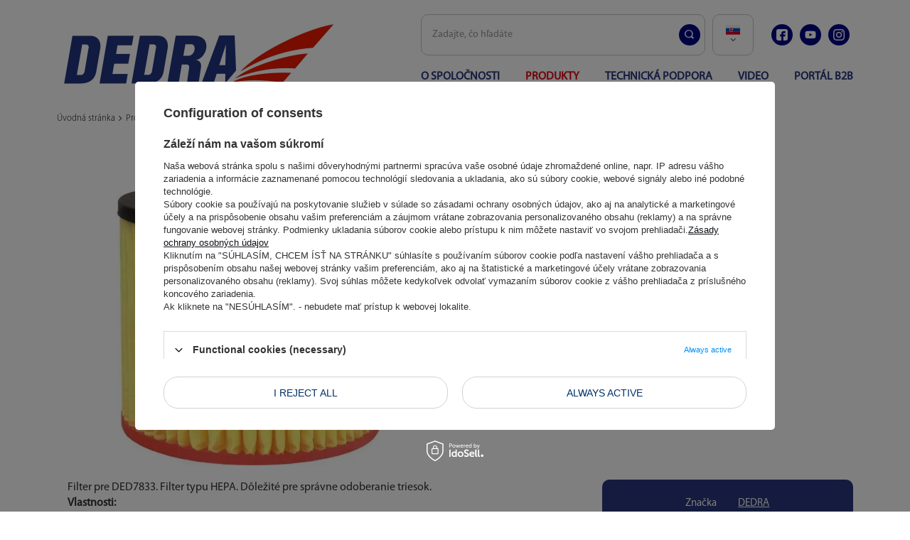

--- FILE ---
content_type: text/html; charset=utf-8
request_url: https://dedra.pl/product-slo-23228-HEPA-filter-pre-priemyselny-odsavac-DED7833.html
body_size: 28191
content:
<!DOCTYPE html>
<html lang="sk" class="--vat --gross " ><head><meta name='viewport' content='user-scalable=no, initial-scale = 1.0, maximum-scale = 1.0, width=device-width, viewport-fit=cover'/> <link rel="preload" crossorigin="anonymous" as="font" href="/gfx/standards/fontello.woff?v=2"><meta http-equiv="Content-Type" content="text/html; charset=utf-8"><meta http-equiv="X-UA-Compatible" content="IE=edge"><title>HEPA filter pre priemyseľný odsávač DED7833    | dedra.pl</title><meta name="keywords" content="Elektrické náradie, akumulátorové elektrické náradie, náradie, lakovacie jednotky, zváranie, zváranie, opravy, kutilstvo, domáci majstri, kľúče, rázové, príklepové, vŕtačka, skrutkovač, vŕtačka/príklep, zásuvky, nástrčky, sada kľúčov, diamantové nože, super tenké, nože na drevo, píla, záhrada, záhradné náradie, kosačky na trávu, akumulátorová kosačka, akumulátorové náradie, systém jednej batérie, PANSAM, DEDRA, HILLEN&amp;MOHR, HILLEN, SAS+ALL, HARTSSON, DESCON,"><meta name="description" content="HEPA filter pre priemyseľný odsávač DED7833  | Produkty \ Elektrické náradie \ Prenosné elektrické náradie \ Spracovanie dreva   | dedra.pl"><link rel="icon" href="/gfx/slo/favicon.ico"><meta name="theme-color" content="#0090f6"><meta name="msapplication-navbutton-color" content="#0090f6"><meta name="apple-mobile-web-app-status-bar-style" content="#0090f6"><link rel="preload stylesheet" as="style" href="/gfx/slo/style.css.gzip?r=1684328387"><script>var app_shop={urls:{prefix:'data="/gfx/'.replace('data="', '')+'slo/',graphql:'/graphql/v1/'},vars:{priceType:'gross',priceTypeVat:true,productDeliveryTimeAndAvailabilityWithBasket:false,geoipCountryCode:'US',},txt:{priceTypeText:' hrubý',},fn:{},fnrun:{},files:[],graphql:{}};const getCookieByName=(name)=>{const value=`; ${document.cookie}`;const parts = value.split(`; ${name}=`);if(parts.length === 2) return parts.pop().split(';').shift();return false;};if(getCookieByName('freeeshipping_clicked')){document.documentElement.classList.remove('--freeShipping');}if(getCookieByName('rabateCode_clicked')){document.documentElement.classList.remove('--rabateCode');}</script><meta name="robots" content="index,follow"><meta name="rating" content="general"><meta name="Author" content="Dedra Sp. z o.o. - producent narzędzi i elektronarzędzi based on IdoSell - the best online selling solutions for your e-store (www.idosell.com/shop).">
<!-- Begin LoginOptions html -->

<style>
#client_new_social .service_item[data-name="service_Apple"]:before, 
#cookie_login_social_more .service_item[data-name="service_Apple"]:before,
.oscop_contact .oscop_login__service[data-service="Apple"]:before {
    display: block;
    height: 2.6rem;
    content: url('/gfx/standards/apple.svg?r=1743165583');
}
.oscop_contact .oscop_login__service[data-service="Apple"]:before {
    height: auto;
    transform: scale(0.8);
}
#client_new_social .service_item[data-name="service_Apple"]:has(img.service_icon):before,
#cookie_login_social_more .service_item[data-name="service_Apple"]:has(img.service_icon):before,
.oscop_contact .oscop_login__service[data-service="Apple"]:has(img.service_icon):before {
    display: none;
}
</style>

<!-- End LoginOptions html -->

<!-- Open Graph -->
<meta property="og:type" content="website"><meta property="og:url" content="https://dedra.pl/product-slo-23228-HEPA-filter-pre-priemyselny-odsavac-DED7833.html
"><meta property="og:title" content="HEPA filter pre priemyseľný odsávač DED7833"><meta property="og:site_name" content="Dedra Sp. z o.o. - producent narzędzi i elektronarzędzi"><meta property="og:locale" content="sk_SK"><meta property="og:locale:alternate" content="pl_PL"><meta property="og:locale:alternate" content="en_GB"><meta property="og:locale:alternate" content="hr_HR"><meta property="og:locale:alternate" content="cs_CZ"><meta property="og:locale:alternate" content="hu_HU"><meta property="og:locale:alternate" content="lv_LV"><meta property="og:locale:alternate" content="lt_LT"><meta property="og:locale:alternate" content="ro_RO"><meta property="og:locale:alternate" content="ru_RU"><meta property="og:locale:alternate" content="sl_SI"><meta property="og:locale:alternate" content="uk_UA"><meta property="og:locale:alternate" content="bg_BG"><meta property="og:locale:alternate" content="et_EE"><meta property="og:image" content="https://dedra.pl/hpeciai/84e1d3abf82e45d0c188aca161a66395/slo_pl_HEPA-filter-pre-priemyselny-odsavac-DED7833-23228_1.webp"><meta property="og:image:width" content="450"><meta property="og:image:height" content="450"><link rel="manifest" href="https://dedra.pl/data/include/pwa/2/manifest.json?t=3"><meta name="apple-mobile-web-app-capable" content="yes"><meta name="apple-mobile-web-app-status-bar-style" content="black"><meta name="apple-mobile-web-app-title" content="dedra.pl"><link rel="apple-touch-icon" href="/data/include/pwa/2/icon-128.png"><link rel="apple-touch-startup-image" href="/data/include/pwa/2/logo-512.png" /><meta name="msapplication-TileImage" content="/data/include/pwa/2/icon-144.png"><meta name="msapplication-TileColor" content="#2F3BA2"><meta name="msapplication-starturl" content="/"><script type="application/javascript">var _adblock = true;</script><script async src="/data/include/advertising.js"></script><script type="application/javascript">var statusPWA = {
                online: {
                    txt: "Connected to the Internet",
                    bg: "#5fa341"
                },
                offline: {
                    txt: "No Internet connection",
                    bg: "#eb5467"
                }
            }</script><script async type="application/javascript" src="/ajax/js/pwa_online_bar.js?v=1&r=6"></script><script >
window.dataLayer = window.dataLayer || [];
window.gtag = function gtag() {
dataLayer.push(arguments);
}
gtag('consent', 'default', {
'ad_storage': 'denied',
'analytics_storage': 'denied',
'ad_personalization': 'denied',
'ad_user_data': 'denied',
'wait_for_update': 500
});

gtag('set', 'ads_data_redaction', true);
</script><script id="iaiscript_1" data-requirements="W10=" data-ga4_sel="ga4script">
window.iaiscript_1 = `<${'script'}  class='google_consent_mode_update'>
gtag('consent', 'update', {
'ad_storage': 'denied',
'analytics_storage': 'denied',
'ad_personalization': 'denied',
'ad_user_data': 'denied'
});
</${'script'}>`;
</script>
<!-- End Open Graph -->

<link rel="canonical" href="https://dedra.pl/product-slo-23228-HEPA-filter-pre-priemyselny-odsavac-DED7833.html" />
<link rel="alternate" hreflang="bg" href="https://dedra.pl/product-bul-23228-Филтър-за-аспиратора-за-стружки-DEDRA-DED78331-подходящ-за-DED7833.html" />
<link rel="alternate" hreflang="cs" href="https://dedra.pl/product-cze-23228-Filtr-pro-DED7833.html" />
<link rel="alternate" hreflang="en" href="https://dedra.pl/product-eng-23228-Filter.html" />
<link rel="alternate" hreflang="et" href="https://dedra.pl/product-est-23228-DEDRA-DED78331-laastude-valjatomburi-filter-sobib-DED7833-le.html" />
<link rel="alternate" hreflang="hu" href="https://dedra.pl/product-hun-23228-HEPA-filter-DED7833-elszivohoz.html" />
<link rel="alternate" hreflang="lv" href="https://dedra.pl/product-lav-23228-Mainams-filtrs-nosucejam-DED7833.html" />
<link rel="alternate" hreflang="lt" href="https://dedra.pl/product-lit-23228-Siurblio-filtras-DED7833.html" />
<link rel="alternate" hreflang="pl" href="https://dedra.pl/product-pol-23228-Filtr-do-odciagu-wiorow-DEDRA-DED78331-pasuje-do-DED7833.html" />
<link rel="alternate" hreflang="ro" href="https://dedra.pl/product-rum-23228-Filtru.html" />
<link rel="alternate" hreflang="ru" href="https://dedra.pl/product-rus-23228-Фильтр-для-экстрактора-стружки-DEDRA-DED78331-подходит-к-DED7833.html" />
<link rel="alternate" hreflang="hr" href="https://dedra.pl/product-scr-23228-Filter-za-DED7833.html" />
<link rel="alternate" hreflang="sl" href="https://dedra.pl/product-slv-23228-Filter-za-odstranjevalec-iveri-DEDRA-DED78331-ustreza-DED7833.html" />
<link rel="alternate" hreflang="uk" href="https://dedra.pl/product-ukr-23228-Фільтр-для-стружколама-DEDRA-DED78331-підходить-до-DED7833.html" />
<link rel="alternate" hreflang="sk" href="https://dedra.pl/product-slo-23228-HEPA-filter-pre-priemyselny-odsavac-DED7833.html" />
                <!-- Global site tag (gtag.js) -->
                <script  async src="https://www.googletagmanager.com/gtag/js?id=G-2JVX1DFHRW"></script>
                <script >
                    window.dataLayer = window.dataLayer || [];
                    window.gtag = function gtag(){dataLayer.push(arguments);}
                    gtag('js', new Date());
                    
                    gtag('config', 'G-2JVX1DFHRW');

                </script>
                
<!-- Begin additional html or js -->


<!--6|2|6| modified: 2023-06-16 09:34:55-->
<style>
/*
.projector_details__wrapper {
    display: none !important;
}
*/

#projector_tell_availability {
display: none !important;
} 

.projector_bundle__price_wrapper {
display: none !important;
}

.projector_bundle__checkbox_group {
display: none !important;
}

.projector_versions {
    margin-bottom: 0 !important;
}

#projector_in_bundle {
display: none !important;
}

#projector_dictionary .titlesection {
margin-bottom: 15px;
}

.titlesection {
text-transform: uppercase;
text-align: center;
font-weight: bold;
    color: #084b83;
font-size: 22px;
}

#projector_dictionary {
    background: #f0f6f6;
padding: 20px;
}

.dictionary__group.--first {
    border-top: 0 !important;
    padding-top: 4px !important;
}


/*
.projector_details__wrapper {
    display: none !important;
}
*/

#projector_prices_wrapper, #projector_buy_section, .projector_details__info {
    display: none !important;
}

.product_name__action.--shopping-list {
    display: none !important;
}
#opinions_section {
    display: none !important;
}
.product__prices .price {
    display: none !important;
}
.breadcrumbs ol > li {
    display: inline !important;
}
.kont {
display: flex;
margin-bottom: 20px;
}

.kzs {
    color: #084b83;
font-weight: normal;
}
.ean {
    color: #084b83;
font-weight: normal;
}

#projector_enclosures {
background: #f0f6f6;
padding: 15px;
}

.enclosures__list li {
flex: 0 0 100% !important;
    max-width: 100% !important;
}

#projector_enclosures {
     display:none;
}

</style>
<!--9|2|6| modified: 2023-06-16 09:35:42-->
<style>
#main_blog {
     margin-top:-390px;
}
.price_info {
    display: none !important;
}
#menu_basket {
    display: none !important;
}
.shopping_list_top {
    display: none !important;
}

header.affix-top::after {
    content: '';
    height: 100%;
    display: block;
    background: #fff;
    width: 100vw;
    position: absolute;
    left: -50vw;
    margin-left: 50%;
    z-index: -1;
}
</style>
<!--19|2|9| modified: 2023-05-30 12:34:20-->
<script>var producersConfig = [
  {
    name: 'AEG',
    icon: ''
  },
  {
    name: 'DEDRA',
    icon: '/data/lang/pol/producers/gfx/search/1585915927_1.jpg?t=1661126692965'
  },
  {
    name: 'DEDRA SAS+ALL',
    icon: '/data/lang/pol/producers/gfx/search/1585915932_1.jpg?t=1661126744680'
  },
  {
    name: 'DESCON',
    icon: '/data/lang/pol/producers/gfx/search/1585915931_1.jpg?t=1661126768546'
  },
  {
    name: 'Garden DEDRA',
    icon: '/data/lang/pol/producers/gfx/search/1585915929_1.jpg?t=1661126803529'
  },
  {
    name: 'Hillen&Mohr',
    icon: '/data/lang/pol/producers/gfx/search/1585915928_1.jpg?t=1661126824196'
  },
  {
    name: 'PANSAM',
    icon: '/data/lang/pol/producers/gfx/search/1585915930_1.jpg?t=1661126846648'
  },
  {
    name: 'STANLEY',
    icon: ''
  }
];</script>
<!--20|2|6| modified: 2023-06-16 09:35:57-->
<script>app_shop.run(function(){

  $('.product__brand').each(function(){
    var $this = $(this);
    if($this.find('img').attr('src') === ''){
      var producer = producersConfig.find(function(prod){
        return prod.name === $this.data('brand');
      });

      if(producer){
        $this.find('img').attr('src', producer.icon);
      }
    }
  });
  
}, 'all', '.product__brand', true);</script>
<!--27|2|11| modified: 2023-06-16 09:44:34-->
<style>
.product__prices {
display: none !important;
}
</style>
<!--32|2|12| modified: 2023-06-16 10:05:58-->
<script src="https://cdn.jsdelivr.net/npm/@splidejs/splide@4.1.3/dist/js/splide.min.js"></script>
<!--33|2|11| modified: 2023-10-29 18:36:22-->
<style>
body header .nav-link { color: #28377D;}

#mobileCategories .--account {
display: none !important;
}

@font-face {
  font-family: 'MYRIADPRO-REGULAR';
  src: url('/data/include/cms/gz/font/MYRIADPRO-REGULAR.OTF');
}
@font-face {
  font-family: 'MYRIADPRO-BOLD';
  src: url('/data/include/cms/gz/font/MYRIADPRO-BOLD.OTF');
}
@font-face {
  font-family: 'MyriadPro-Light';
  src: url('/data/include/cms/gz/font/MyriadPro-Light.otf');
}
body {
  font-family: MYRIADPRO-REGULAR;
}
.article__description {
    font-size: 15px;
    line-height: 2rem;
}
.breadcrumbs {
    font-family: 'MyriadPro-Light';
}
.breadcrumbs ol>li:after { font-weight: 400; }
#projector_longdescription,
#projector_longdescription p,
#projector_longdescription span,
#projector_longdescription p span{
      font-family: MYRIADPRO-REGULAR!important;
          line-height: 2.2rem!important;
    font-size: 18px!important;
}

element.style {
}
body #projector_dictionary a:hover {
    color: #fff;
    text-decoration: none;
}
body #projector_dictionary a {
    color: #fff;
    text-decoration: underline;
}
a:focus, a:active {
    outline: 0;
}
a:hover {
    outline: 0;
    text-decoration: none;
    color: #0e1116;
}
a {
    outline: 0;
    color: #0e1116;
    transition: color .2s ease-out;
}
* {
    margin: 0;
    padding: 0;
    -webkit-box-sizing: border-box;
    -moz-box-sizing: border-box;
    box-sizing: border-box;
}
*, *::before, *::after {
    box-sizing: inherit;
}
arkusz stylów klienta użytkownika
a:-webkit-any-link:active {
    color: -webkit-activelink;
}
arkusz stylów klienta użytkownika
a:-webkit-any-link {
    color: -webkit-link;
    cursor: pointer;
    text-decoration: underline;
}
.dictionary__param {
    font-size: 15px;
}
.product_name__name,
.big_label, .headline {
  font-family: MYRIADPRO-BOLD;
}
.max-width-1200 {
    max-width: 1120px;
}
a.projector_prodstock_compare {
	display:none
}
	
#menu_orders { display:none}
#menu_account { display:none}
#menu_categories{ 
    font-weight: bold;
}
footer {background-color: #003069}
footer.max-width-1200 {
    background-color: #003069; 
    max-width: 100vw;
    margin: 30px -15px 0 -15px; 
    border-top: 6px solid #e30613;
}
header .navbar-collapse { border: 0;}
@media (min-width: 757px) {
    #footer_links {max-width: 1170px; }
    header #menu_settings { margin-left: -40px;}
}
#menu_contact {	background:#f0f6f6}
#menu_contact ul {display:none}
.logo_iai {background:#f0f6f6}
#menu_contact::before {display:none}
#footer_links .footer_links#menu_account {border: none}
.product {border: 1px solid #f0f6f6;}
.opinion_add_photos {display:none}


header .navbar-subnav {
    background: #fff;
    border: 1px solid #c4c7c8;
    color: #084b83;
    border-radius: 10px;
    box-shadow: none;
}
header .navbar-subnav .nav-link{
    color: #084b83;
}

header .nav-link {
    color: #003069;
    padding: 20px 0 10px 0 ;
    font-size: 16px;
    text-transform: uppercase;
}
header .nav-link.active, 
header a.nav-link:hover {
    color: #e30613;
}
header .nav-link:not(:only-child)::after { color: #fff; }
header .navbar-subnav > .nav-item > .nav-link:not(:only-child)::after { color: #084b83;}

.wide .navbar-subnav > .nav-item {	width: 100%;}

@media (min-width: 757px) {
  #footer_links .footer_links {  flex-basis: 25%; }
}

#projector_amount {  
    display: none !important;
    
}

.stock__availabilty_count {
    display: none !important;
}
.product__name {
	font-size: 1.3rem;
}
#points_login {
    display: none;
}
#rma_login {
    display: none;
}
#footer_links .footer_links_sub > li {
    width: 100%
}
html.--freeShipping:not(.order_process) #container:not(.payment_tunnel) .freeShipping {
  display: none;
}
.product_name__action.--compare {
  display: none
}
#search .product {
  border: 1px solid #f0f6f6;
  margin-bottom: 0!important;
}

@media (max-width: 756px) {
  html .main_page {
    padding-top: 1px;
  }
    html:not(.--scroll-down):not(.scroll):not(.sidebar_open):not(.--search-open).--freeShipping .main_page #menu_search .menu_search__block {
    top: 6rem;
  }
}
@media (max-width: 978px) {
  html.--freeShipping:not(.order_process) #container:not(.payment_tunnel) header {
    padding-top: 0.2rem;
    height: 0.1rem;
  }
}
.mb-5,
.my-5 {
  margin-bottom: 1rem !important;
}
.pt-3,
.py-3 {
  padding-top: 0.6rem !important;
}
@media (min-width: 1200px) {
  .product__icon {
    height: 30rem;
  }
}
@media(min-width:979px){
    .hotspot.--slider .slick-track{padding-top: 1.5rem}
    #prepaid_documents {
        display: none
    }
    #menu_blog_rss {
        dispaly:none
    }
    .projector_returns {display: none !important}
    .projector_stocks {display: none !important}
    .projector_safe {display: none !important}
    .projector_instalments {display: none !important}
    
    #search .product[data-product_disable] .product__icon img {
      opacity: unset;
    }
}
footer,
footer a,
#footer_links .footer_links_label { color: #fff }

body .btn {
    background: #fff!important;
    color: #003069!important;
    border: 1px solid #d2d2d2!important;
    border-radius: 20px!important;
    text-transform: uppercase!important;
    font-weight: bold;
    font-size: 13px;
    padding: 15px 20px;
    }
body .btn:hover {
    background: #003069!important;
    color: #fff!important;
    border: 1px solid #003069!important;
}

@media (min-width: 979px){
    #menu_search .menu_search__input {
        border: 1px solid #c4c7c8;
        border-radius: 10px;
        height: 58px;
        display: flex;
        font-style: normal;
        font-size: 14px;
    }
    #menu_search.--focus .menu_search__block {
        box-shadow: none;
    }
    #menu_search.--focus .menu_search__block input {
        border: 1px solid #233581
    }
    #menu_search .menu_search__mobile.menu_search__submit, #menu_search .menu_search__submit.menu_search__submit {
        height: 58px;
    }
}

#menu_search .menu_search__mobile:before, #menu_search .menu_search__submit:before {
    background: #000686;
    color: #fff;
    padding: 10px;
    border-radius: 300px;
	font-size: 13px;
	width: 30px;
    height: 30px;
    display: flex;
    align-items: center;
    justify-content: center;
}
@media (min-width: 979px) {
    #menu_search {
        height: 58px;
    }
    header {
        grid-template-areas:
            "rabateCode rabateCode rabateCode rabateCode"
            "freeShipping freeShipping freeShipping freeShipping"
            "logo menu_search menu_settings menu_basket"
            "logo menu_categories menu_categories menu_categories"
            "breadcrumbs breadcrumbs breadcrumbs breadcrumbs";
        margin-top: 20px; margin-bottom: 20px!important;
           
    }
    
    header .navbar-nav {
    justify-content: space-between; margin: 0!important;
    }
}

@media (min-width: 1200px){
    header .navbar-subnav.--cols6 { grid-template-columns: 1fr 1fr 1fr;}
}
@media (max-width: 978px) {
    #logo,
    #menu_categories,
    #menu_search {
    background: #fff;
    margin: 0;
    border-top: 3px solid #e30613;
    border-bottom: 1px solid #aaa;
    }
    .navbar-toggler { border: 0}
    #logo { padding: 0; height: 67px;}
    .navbar-toggler {color: #000686;}
        
}
@media (max-width: 756px) {

    html:not(.--scroll-down):not(.scroll):not(.sidebar_open):not(.--search-open) .main_page #menu_search .menu_search__mobile {
        visibility: visible;
        opacity: 1;
    }
    html:not(.--scroll-down):not(.scroll):not(.sidebar_open):not(.--search-open) .main_page #menu_search .menu_search__block {
        display: none;
    }
}

.big_label:after, .headline:after { content: none;}

.boxBottom {text-align: center;}
.boxBottom .inner {
    display: flex;
    justify-content: center; margin: 20px 0;
	}
	
@media (min-width: 979px){
    #menu_settings .open_trigger {
        border: 1px solid #c4c7c8;
        border-radius: 10px;
        height: 58px;
        padding: 0 10px;
        display: flex;
        align-items: center;
        flex-direction: column; justify-content: center;
        text-align: center;
    	line-height: normal;
    	width: 58px;
    }
    .flag_pol { margin: 0}
}

#main_blog { 
    width: 100vw!important;
    left: 50%!important;
    margin-left: -50vw!important;
    max-width: 100vw!important;
    position: relative;
	color: #fff;
	background: #003069;
}
#main_blog a { color: #fff; margin-bottom: -10px;}
#main_blog:before {
    content: "";
    background-image: url(/data/include/cms/gz/mask/bg_01.png);
    height: 300px;
    width: 100vw;
    display: block;
    background-size: cover;
    z-index: 1;
    background-color: #fff;
    background-repeat: no-repeat;
}
#main_blog:after {
    content: "";
    background-image: url(/data/include/cms/gz/mask/bg_02.png);
    height: 200px;
    width: 100vw;
    display: block;
    background-size: cover;
    z-index: 1;
    background-color: #fff;
    background-repeat: no-repeat;
}
#main_blog .article__block.row {
    max-width: 1120px;
    margin: 0 auto;
}
#main_blog h2 .headline__name {
    text-transform: uppercase;
    font-size: 75px;
    margin: 0;
    font-weight: bold;
    color: #123f74;
}

#main_blog .article__more { display: none;}


@media (min-width: 757px){
    #main_blog .article__item.col-md-6 {
    flex: 0 0 25%;
        max-width: 25%;
    }
    #main_blog .article__image_wrapper {
        float: inherit;
        max-width: initial;
        margin: 0 0 20px 0;
    }
}


@media (min-width: 757px){
    #main_blog .article__item.col-md-6{ position: relative; height: 100%;}
    #main_blog .article__item.col-md-6:after{ 
    content: " ";
        height: 80%;
        background: red;
        display: block;
        position: absolute;
        right: 0;
        top: 20%;
        width: 3px;
    }
    #main_blog .article__item.col-md-6:last-child:after { content: none;}
}

@media (min-width: 757px){
#main_blog .article__item .article__text {     
    max-height: 60px;
    overflow: hidden;
	text-align: center;
}
.article__date_name {
    text-align: center;
    justify-content: center;
}
#main_blog .article__item .article__name { height: 30px; overflow: hidden;}
}

#main_banner1 .slick-dots {
    display: none;
}
@media (max-width: 978px){
  html.--freeShipping:not(.order_process) body {
    padding-top: 60px;
  }
}


@media (max-width: 978px){
  .mobileCategories__item a {
    background: #000686;
    text-transform: uppercase;
    font-weight: bold;
  }
  #login_menu_block a i, #login_menu_block span.font_icon,
  aside #menu_contact ul>li:before {
    color:#000686;
  }
  #login_menu_block a,
  aside .nav-link,
  aside #menu_contact a{
    color:#000686;
    border: 0;
    font-size: 14px;
  }
  aside #menu_contact ul>li { border: 0}
  aside .nav-link:hover,
  aside .nav-link:active,
  aside .nav-link:focus { background: transparent!important;}
  aside a.nav-link:hover {
    color: #e30613;
  }
  #menu_settings .radio label {
    border-bottom: 0;
    font-size: 1em;
    padding: 0;
    display: flex;
    align-items: center;
    line-height: 40px;
    text-transform: uppercase;
  }
  #menu_settings .form-group>label {
    border: 0;   color:#000686;
  }
}

.filters__toggler .btn {
  padding: 15px 30px 15px 20px!important;
}
.filters__toggler:not(.--not-expandable) .btn.--icon-right:before {
  right: 15px;
}
.filters__options .--show-hidden {
  padding: 5px 10px!important;
}
.sidebar_open aside, .filters_open aside {
  box-shadow: none;
}
.sidebar_open body::after, .filters_open body::after {
  opacity: 0.2;
  background: #000686;
}
#search .product {
  border: 1px solid #c4c7c8;
  padding: 20px;
  border-radius: 0;
  margin: 0 -1px -1px 0;
}
body #projector_dictionary {
  background: #000686;
  padding: 20px;
  color: #fff;
  border-radius: 10px;
}
body #projector_dictionary a { color: #fff; text-decoration: underline}
body #projector_dictionary a:hover { color: #fff; text-decoration: none}

body #product_questions_list {
  background: #000686;
  padding: 20px; 
  color: #fff;
  border-radius: 10px
}
.questions__banner { background: transparent}

#products_associated_zone1 .products {
    margin: 0;
  padding: 0 20px 20px 20px;
}
#products_associated_zone1  {  background: #f9f9f9; border-radius: 10px;}
#products_associated_zone1  .headline__name {
  text-transform: uppercase;
  font-weight: bold; color: #000686;
  margin-top: 20px;
}
#products_associated_zone1 span.product__sku {
  font-weight: bold!important;
  font-size: 14px!important;
}
.photoSwipe_overlay {
  background: #000686;
  opacity: 0.8;
}
.photos__link.--nav.--active, .photos__link.--nav:hover {
  border: 1px solid #e30613;
}
.photoSwipe_name{
  color: #000686;
}
.hotspot__dots li.slick-active:before, .hotspot__dots li:hover:before {
  background: #e30613;
}
.mb-5, .my-5 {
    margin-bottom: 5rem !important;
}

#menu_blog {
  padding: 20px;
  border-radius: 10px;
  color: #fff; background:  #28377D;
  font-size: 15px;
}
#menu_blog_bydates a.menu_categories_label,
#menu_blog_bydates ul li>ul li a,
#menu_blog a { color: #fff}
#menu_blog a:hover,
#menu_blog_bydates ul li>ul li a:hover{color: #e30613;}
.menu_blog_box ul li { border: 0}
#menu_blog_bydates ul li>a:after {color: #e30613;}


#blog_list .article__text { margin-bottom: 20px}
#blog_list .article__more_link { color: #000686;}
.pagination__element.--active .pagination__link {
  border: 2px solid #d2d2d2;
  font-weight: 700;
  color: #000686;
  border-radius: 5px;
}
.article__date_name {
    text-align: left;
    justify-content: flex-start;
    color: #000686;
}
.article__date_name .article__name {  color: #000686; font-size: 22px;}

@media (min-width: 979px){
  #blog_list .article__item.col-md-6 {
    flex: 0 0 33.333%;
    max-width: 33.333%;
  }
  #blog_list .article__image_wrapper {
    float: inherit;
    max-width: 100%;
    margin: 0 0 10px 0;
    min-height: 250px;
    border: 1px solid #c4c7c8;
    display: flex;
    align-items: center;
  }
}
h1.big_label,
h1.search_name__label,
.headline{
  font-size: 40px;
  text-transform: uppercase;
  color: #000686; font-weight: bold;
}
#blog-item h1 {
    text-align: left;
    justify-content: left;
    align-items: flex-start;
    text-transform: none;
}
@media (min-width: 757px){
    .search_name { float: inherit;}
}
@media (max-width: 979px){
    h1.big_label,
    h1.search_name__label,
    .headline{
      font-size: 26px;
    }
}
#main_blog .article__date_name {
  text-align: center;
  justify-content: center;
}
.naszeMarki {
    max-width: 1120px;
    margin: 0 auto;
    display: flex;
    align-items: center;
    justify-content: space-evenly;
    flex-wrap: wrap;
}
.naszeMarki p{
    text-transform: uppercase;
    font-weight: bold;
    font-size: 21px;
}
#menu_additional .account_link,
#menu_additional .shopping_list_top { display: none;}

.socialTop a {
    display: inline-flex;
    padding: 4px;
    background: #000686;
    border-radius: 20px;
    height: 30px;
    width: 30px;
    color: #fff;
    align-items: center;
    justify-content: center;
    margin: 0 5px;
    text-decoration: none;
}
.socialTop a span {
    text-indent: -99999999px;
}
#menu_buttons2 { display: none;}

.product_name__name { 
    line-height: 4rem;
    font-size: 3.5rem;
}
.catalogItems {
  display: flex;
  justify-content: space-between;
}
.catalogItem {
  display: flex;
  align-items: center;
  justify-content: center;
  font-size: 80px;
  color: #7f7f7f;
  font-family: 'MyriadPro-Light';
      box-shadow: rgb(0 0 0 / 8%) 2px 2px 10px 2px;
      position: relative; margin: 15% 0;
          line-height: 1;
    padding: 20px;
}
#main_cms2 { overflow: hidden;}

.catalogItem .btn {
    background: #e40b18!important;
    color: #fff!important;
    border: 0!important;
    border-radius: 0!important;
    padding: 10px 20px;
    position: absolute;
    right: 40px;
    bottom: 30px;
}

@media (max-width: 756px) {
    .catalogItems a { margin: 10px; }
    .catalogItem{
        font-size: 40px;
        margin: 20px;
        text-align: center;
        flex-direction: column;
        }
    .catalogItem .btn {
        position: relative;
        bottom: inherit;
        right: inherit;
    }
    #projector_longdescription { padding: 0;}
    .minified_wrapper .mobile_show_wrapper {
        padding: 0;
    }
}

#menu_additional {
     margin-right: -5rem;
    margin-left: 2rem;
}
#main_banner1 .slick-track,
#main_banner1 .slick-slide img,
#main_banner1 .slick-initialized .slick-slide { width: 100vw}
#main_banner1 .slick-list { height: auto!important;}

@media (min-width: 1200px){
    header .navbar-subnav {
        width: 100%!important;
        left: 0!important;
    }
}
header .navbar-collapse img {
    display: block;
    margin: 0 auto;
}
.socialTop a.socialTopFb:after {  
    content: url(/data/include/cms/gz/mask/icon-fb.png);
        height: 16px;
    width: 16px;
	}
.socialTop a.socialTopIn:after {  
    content: url(/data/include/cms/gz/mask/icon-insta.png);
        height: 16px;
    width: 16px;
	}
.socialTop a.socialTopYt:after {  
    content: url(/data/include/cms/gz/mask/icon-yout.png);
        height: 16px;
    width: 16px;
	}
.hotspot.--slider .slick-initialized .product>* {     display: block; }

#links_footer_5 .footer_links_label{
	display: none;
}
#links_footer_5 .footer_links_sub { display: block!important;}
#footer_links .footer_links_sub {
    font-size: 13px;
}
#footer_links a:hover { color: #fff; text-decoration: underline;}
#links_footer_5 .footer_links_sub { font-size: 16px; font-weight: 700; }


#product_questions_list .questions__label { 
    color: #fff;
    font-size: 34px;
}
#product_questions_list .questions__block {
    flex: 0 0 100%;
    max-width: 100%;
}
.questions__block.--banner { padding: 2.5rem 20rem;}
@media (min-width: 979px){
.questions__banner {
    grid-template-areas:
        "label button"
        "text button";
		padding: 1.5rem 11rem!important;
}
}
@media (max-width: 756px) {
.questions__block.--questions { padding: 0 2rem!important}
.questions__block.--banner {
    padding: 2.5rem 2rem!important;
}

}

.questions__question {
    font-size: 15px;
    color: #fff;
    text-decoration: none;
    text-align: center;
    justify-content: center!important;
}
.questions__banner_item.--label {
    max-width: initial;
}

@media (min-width: 756px){
.footer-wrapper { display: table;}
#footer_links ul { padding: 20px }
#footer_links ul ul { padding: 0}
.konti,
#links_footer_4,
#links_footer_5 {
    display: table-cell;
    width: 20%;
}
#links_footer_3 {
    display: table-cell;
    width: 40%;
}
#links_footer_3 .footer_links_sub li {
    width: 50%;
}
#footer_links .footer_links_sub>li {
    padding: 5px 5px 5px 0;
}
#footer_links .footer_links_label {
    margin: 0 0 10px 0;
}
}

@media (max-width: 756px) { 
    
    .footer-wrapper {
        text-align: center; margin: 0 auto;
    }
    #footer_links ul { padding-bottom: 30px;}
    #links_footer_5 .footer_links_sub { margin-top: 0}
body #links_footer_5 .footer_links_sub> li{padding-bottom: 30px!important;}
}
#links_footer_5 .footer_links_sub>li {
	padding: 0 0 15px 0!important
}

.ck_dsclr_v2.--blocked .ck_dsclr__btn_v2 {
  font-size: 12px;
  padding: 10px 16px;
  margin-top: 0;
}
.ck_dsclr__btn_v2 {
  padding: 9px 18px;
  background-color: #000686;
  color: #ffffff;
  display: block;
  text-align: center;
  border-radius: 5px;
  margin-top: 10px;
}
.ck_dsclr_v2.--blocked #ckdsclmrshtrtn_v2 span, .ck_dsclr_v2.--blocked #ckdsclmrshtrtn_v2 a {
  background-color: transparent;
  color: #000000;
  padding: 18px 12px;
}
.promo, .label.--promo {
  color: #fff;
  background: #e35c5c;
display: none!important;
}
</style>
<!--37|2|11| modified: 2023-06-16 09:45:43-->
<style>
@media (min-width: 979px){
header.affix-top {
    width: auto; right:0;left: 0;
}
}

@media (min-width: 979px) {
header.affix-top {
    position: fixed!important;
   top: 0!important;
background: #fff;
width: 1170px;
    margin-left: auto;
    margin-right: auto;
    margin-top: 0;
}
}
</style>
<!--41|2|11| modified: 2023-06-16 09:46:01-->
<style>
#menu_search .search_result__price {
    display: none !important;
}

#menu_search .search_result__item.--product .search_result__name {
    max-width: 100% !important;
}
</style>
<!--44|2|11| modified: 2023-08-10 19:56:21-->
<style>
.projector_details__wrapper {
    border: 0 !important;
    padding: 0rem;
}
body #projector_dictionary {
  background: #28377D !important;
}
body #product_questions_list {
  background: #28377D !important;
}
</style>
<!--46|2|11| modified: 2023-06-16 09:46:32-->
<style>
#menu_settings .open_trigger .flag { margin: 0;}
@media (min-width: 979px){
body .flag_pol {
    margin: 0 10px 0 0;
}}
</style>
<!--47|2|6| modified: 2023-06-16 09:36:53-->
<style>
@media (max-width: 978px){
  body #search .product__compare {
    position: relative;
    display: block;
    left: 0;
  }
}

body .distinguished,
body .label.--distinguished,
body .discount,
body .label.--discount {
    color: #fff;
    background: #000686;
}
body #search .product .label_icons { left: 0 }
@media (max-width: 978px){
  body #search .product__compare {
    position: relative;
    display: block;
    left: 0;
  }
}
</style>
<!--48|2|11| modified: 2023-06-16 09:46:47-->
<style>
@menu_blog {
  background: #000686!important;
  }
#blog-item img.blog_image {
  margin: 0 12px 4px 0;
  max-width: 33%;
   position: absolute;
  visibility: hidden;
}
</style>
<!--51|2|6| modified: 2023-06-16 09:37:10-->
<style>
#menu_categories ul.navbar-nav li:nth-child(5) ul.navbar-subnav li.nav-item {
display: none !important;
}

#vidsub .nav-item {
display: none !important;
}
</style>
<!--53|2|6| modified: 2023-07-06 11:56:05-->
<style>
.product__yousave:not(.--label):not(.--value) {
display: none !important;
}
</style>

<!-- End additional html or js -->
                <script>
                if (window.ApplePaySession && window.ApplePaySession.canMakePayments()) {
                    var applePayAvailabilityExpires = new Date();
                    applePayAvailabilityExpires.setTime(applePayAvailabilityExpires.getTime() + 2592000000); //30 days
                    document.cookie = 'applePayAvailability=yes; expires=' + applePayAvailabilityExpires.toUTCString() + '; path=/;secure;'
                    var scriptAppleJs = document.createElement('script');
                    scriptAppleJs.src = "/ajax/js/apple.js?v=3";
                    if (document.readyState === "interactive" || document.readyState === "complete") {
                          document.body.append(scriptAppleJs);
                    } else {
                        document.addEventListener("DOMContentLoaded", () => {
                            document.body.append(scriptAppleJs);
                        });  
                    }
                } else {
                    document.cookie = 'applePayAvailability=no; path=/;secure;'
                }
                </script>
                <script>let paypalDate = new Date();
                    paypalDate.setTime(paypalDate.getTime() + 86400000);
                    document.cookie = 'payPalAvailability_PLN=-1; expires=' + paypalDate.getTime() + '; path=/; secure';
                </script><link rel="preload" as="image" href="/hpeciai/d4eb5ffb74dd9c8b9d4592e40646ecc9/slo_pm_HEPA-filter-pre-priemyselny-odsavac-DED7833-23228_1.webp"><style>
							#photos_slider[data-skeleton] .photos__link:before {
								padding-top: calc(450/450* 100%);
							}
							@media (min-width: 979px) {.photos__slider[data-skeleton] .photos__figure:not(.--nav):first-child .photos__link {
								max-height: 450px;
							}}
						</style></head><body><div id="container" class="projector_page container max-width-1200"><header class=" commercial_banner"><script class="ajaxLoad">
                app_shop.vars.vat_registered = "true";
                app_shop.vars.currency_format = "###,##0.00";
                
                    app_shop.vars.currency_before_value = false;
                
                    app_shop.vars.currency_space = true;
                
                app_shop.vars.symbol = "zł";
                app_shop.vars.id= "PLN";
                app_shop.vars.baseurl = "http://dedra.pl/";
                app_shop.vars.sslurl= "https://dedra.pl/";
                app_shop.vars.curr_url= "%2Fproduct-slo-23228-HEPA-filter-pre-priemyselny-odsavac-DED7833.html";
                

                var currency_decimal_separator = ',';
                var currency_grouping_separator = ' ';

                
                    app_shop.vars.blacklist_extension = ["exe","com","swf","js","php"];
                
                    app_shop.vars.blacklist_mime = ["application/javascript","application/octet-stream","message/http","text/javascript","application/x-deb","application/x-javascript","application/x-shockwave-flash","application/x-msdownload"];
                
                    app_shop.urls.contact = "/contact-slo.html";
                </script><div id="viewType" style="display:none"></div><div id="logo" class="d-flex align-items-center"><a href="https://dedrapl.iai-shop.com/" target="_self"><img src="/data/gfx/mask/slo/logo_2_big.jpg" alt="DEDRA_main" width="794" height="190"></a></div><form action="https://dedra.pl/search.php" method="get" id="menu_search" class="menu_search"><a href="#showSearchForm" class="menu_search__mobile"></a><div class="menu_search__block"><div class="menu_search__item --input"><input class="menu_search__input" type="text" name="text" autocomplete="off" placeholder="Zadajte, čo hľadáte"><button class="menu_search__submit" type="submit"></button></div><div class="menu_search__item --results search_result"></div></div></form><div id="menu_settings" class="align-items-center justify-content-center justify-content-lg-end"><div class="open_trigger"><span class="d-none d-md-inline-block flag flag_slo"></span><div class="menu_settings_wrapper d-md-none"><div class="menu_settings_inline"><div class="menu_settings_header">
								Jazyk a mena: 
							</div><div class="menu_settings_content"><span class="menu_settings_flag flag flag_slo"></span><strong class="menu_settings_value"><span class="menu_settings_language">sk</span><span> | </span><span class="menu_settings_currency">zł</span></strong></div></div><div class="menu_settings_inline"><div class="menu_settings_header">
								Doručenie na adresu: 
							</div><div class="menu_settings_content"><strong class="menu_settings_value">Polska</strong></div></div></div><i class="icon-angle-down d-none d-md-inline-block"></i></div><form action="https://dedra.pl/settings.php" method="post"><ul><li><div class="form-group"><label class="menu_settings_lang_label">Jazyk</label><div class="radio"><label><input type="radio" name="lang" value="pol"><span class="flag flag_pol"></span><span>pl</span></label></div><div class="radio"><label><input type="radio" name="lang" value="eng"><span class="flag flag_eng"></span><span>en</span></label></div><div class="radio"><label><input type="radio" name="lang" value="scr"><span class="flag flag_scr"></span><span>hr</span></label></div><div class="radio"><label><input type="radio" name="lang" value="cze"><span class="flag flag_cze"></span><span>cs</span></label></div><div class="radio"><label><input type="radio" name="lang" value="hun"><span class="flag flag_hun"></span><span>hu</span></label></div><div class="radio"><label><input type="radio" name="lang" value="lav"><span class="flag flag_lav"></span><span>lv</span></label></div><div class="radio"><label><input type="radio" name="lang" value="lit"><span class="flag flag_lit"></span><span>lt</span></label></div><div class="radio"><label><input type="radio" name="lang" value="rum"><span class="flag flag_rum"></span><span>ro</span></label></div><div class="radio"><label><input type="radio" name="lang" value="rus"><span class="flag flag_rus"></span><span>ru</span></label></div><div class="radio"><label><input type="radio" name="lang" checked value="slo"><span class="flag flag_slo"></span><span>sk</span></label></div><div class="radio"><label><input type="radio" name="lang" value="slv"><span class="flag flag_slv"></span><span>sl</span></label></div><div class="radio"><label><input type="radio" name="lang" value="ukr"><span class="flag flag_ukr"></span><span>uk</span></label></div><div class="radio"><label><input type="radio" name="lang" value="bul"><span class="flag flag_bul"></span><span>bg</span></label></div><div class="radio"><label><input type="radio" name="lang" value="est"><span class="flag flag_est"></span><span>et</span></label></div></div></li><li class="buttons"><button class="btn --solid --large" type="submit">
								Uplatnenie zmien
							</button></li></ul></form><div id="menu_additional"><a class="account_link" href="https://dedra.pl/login.php">Prihlásiť sa</a><div class="shopping_list_top" data-empty="true"><a href="https://dedra.pl/sk/shoppinglist/" class="wishlist_link slt_link">Nákupné zoznamy</a><div class="slt_lists"><ul class="slt_lists__nav"><li class="slt_lists__nav_item" data-list_skeleton="true" data-list_id="true" data-shared="true"><a class="slt_lists__nav_link" data-list_href="true"><span class="slt_lists__nav_name" data-list_name="true"></span><span class="slt_lists__count" data-list_count="true">0</span></a></li></ul><span class="slt_lists__empty">Pridať produkty, ktoré sa vám páčia a ktoré chcete kúpiť neskôr.</span></div></div></div></div><div class="shopping_list_top_mobile d-none" data-empty="true"><a href="https://dedra.pl/sk/shoppinglist/" class="sltm_link"></a></div><div class="sl_choose sl_dialog"><div class="sl_choose__wrapper sl_dialog__wrapper"><div class="sl_choose__item --top sl_dialog_close mb-2"><strong class="sl_choose__label">Uložiť do nákupného zoznamu</strong></div><div class="sl_choose__item --lists" data-empty="true"><div class="sl_choose__list f-group --radio m-0 d-md-flex align-items-md-center justify-content-md-between" data-list_skeleton="true" data-list_id="true" data-shared="true"><input type="radio" name="add" class="sl_choose__input f-control" id="slChooseRadioSelect" data-list_position="true"><label for="slChooseRadioSelect" class="sl_choose__group_label f-label py-4" data-list_position="true"><span class="sl_choose__sub d-flex align-items-center"><span class="sl_choose__name" data-list_name="true"></span><span class="sl_choose__count" data-list_count="true">0</span></span></label><button type="button" class="sl_choose__button --desktop btn --solid">Uložiť</button></div></div><div class="sl_choose__item --create sl_create mt-4"><a href="#new" class="sl_create__link  align-items-center">Vytvorenie nového nákupného zoznamu</a><form class="sl_create__form align-items-center"><div class="sl_create__group f-group --small mb-0"><input type="text" class="sl_create__input f-control" required="required"><label class="sl_create__label f-label">Názov nového zoznamu</label></div><button type="submit" class="sl_create__button btn --solid ml-2 ml-md-3">Vytvorenie zoznamu</button></form></div><div class="sl_choose__item --mobile mt-4 d-flex justify-content-center d-md-none"><button class="sl_choose__button --mobile btn --solid --large">Uložiť</button></div></div></div><div id="menu_basket" class="topBasket"><a class="topBasket__sub" href="/basketedit.php"><span class="badge badge-info"></span><strong class="topBasket__price" style="display: none;">0,00 zł</strong></a><div class="topBasket__details --products" style="display: none;"><div class="topBasket__block --labels"><label class="topBasket__item --name">Produkt</label><label class="topBasket__item --sum">Množstvo</label><label class="topBasket__item --prices">Cena</label></div><div class="topBasket__block --products"></div></div><div class="topBasket__details --shipping" style="display: none;"><span class="topBasket__name">Náklady na doručenie od</span><span id="shipppingCost"></span></div><script>
						app_shop.vars.cache_html = true;
					</script></div><nav id="menu_categories" class="wide"><button type="button" class="navbar-toggler"><i class="icon-reorder"></i></button><div class="navbar-collapse" id="menu_navbar"><ul class="navbar-nav mx-md-n2"><li class="nav-item"><a  href="/Historia-cabout-slo-54.html" target="_self" title="O spoločnosti" class="nav-link" >O spoločnosti</a><ul class="navbar-subnav"><li class="nav-item empty"><a  href="/História-cabout-slo-54.html" target="_self" title="História" class="nav-link" >História</a></li><li class="nav-item empty"><a  href="/blog-slo.phtml" target="_self" title="Novinky" class="nav-link" >Novinky</a></li><li class="nav-item empty"><a  href="/Dedra-Partner-ccms-slo-45.html" target="_self" title="DEDRA PARTNER" class="nav-link" >DEDRA PARTNER</a></li></ul></li><li class="nav-item active"><a  href="/#" target="_self" title="Produkty" class="nav-link active" >Produkty</a><ul class="navbar-subnav"><li class="nav-item empty"><a  href="/slo_m_Produkty_Novinky-993.html" target="_self" title="Novinky" class="nav-link" >Novinky</a></li><li class="nav-item active"><a  href="/slo_m_Produkty_Elektricke-naradie-923.html" target="_self" title="Elektrické náradie" class="nav-link active" >Elektrické náradie</a><ul class="navbar-subsubnav"><li class="nav-item"><a  href="/slo_m_Produkty_Elektricke-naradie_Rucne-elektricke-naradie-932.html" target="_self" title="Ručné elektrické náradie" class="nav-link" >Ručné elektrické náradie</a></li><li class="nav-item active"><a  href="/slo_m_Produkty_Elektricke-naradie_Prenosne-elektricke-naradie-927.html" target="_self" title="Prenosné elektrické náradie" class="nav-link active" >Prenosné elektrické náradie</a></li><li class="nav-item"><a  href="/slo_m_Produkty_Elektricke-naradie_Striekacie-zariadenia-na-farby-933.html" target="_self" title="Striekacie zariadenia na farby" class="nav-link" >Striekacie zariadenia na farby</a></li><li class="nav-item"><a  href="/slo_m_Produkty_System-SAS-ALL-s-jednou-bateriou-983.html" target="_self" title="Systém SAS+ALL s jednou batériou" class="nav-link" >Systém SAS+ALL s jednou batériou</a></li><li class="nav-item"><a  href="/slo_m_Produkty_Elektricke-naradie_Zvaranie-926.html" target="_self" title="Zváranie" class="nav-link" >Zváranie</a></li><li class="nav-item"><a  href="/slo_m_Produkty_Elektricke-naradie_Pneumatika-928.html" target="_self" title="Pneumatika" class="nav-link" >Pneumatika</a></li><li class="nav-item"><a  href="/slo_m_Produkty_Elektricke-naradie_Zehlicky-na-vlasy-1231.html" target="_self" title="Žehličky na vlasy" class="nav-link" >Žehličky na vlasy</a></li><li class="nav-item"><a  href="/slo_m_Produkty_Elektricke-naradie_DEDRA-MAUS-1540.html" target="_self" title="DEDRA MAUS" class="nav-link" >DEDRA MAUS</a></li><li class="nav-item"><a  href="/slo_m_Produkty_Elektricke-naradie_Nahradne-diely-934.html" target="_self" title="Náhradné diely" class="nav-link" >Náhradné diely</a></li></ul></li><li class="nav-item"><a  href="/slo_m_Produkty_System-SAS-ALL-s-jednou-bateriou-983.html" target="_blank" title="Systém SAS+ALL s jednou batériou" class="nav-link" >Systém SAS+ALL s jednou batériou</a><ul class="navbar-subsubnav"><li class="nav-item"><a  href="/slo_m_Produkty_System-SAS-ALL-s-jednou-bateriou_Vykonne-nastroje-SAS-990.html" target="_self" title="Výkonné nástroje SAS+" class="nav-link" >Výkonné nástroje SAS+</a></li><li class="nav-item"><a  href="/slo_m_Produkty_System-SAS-ALL-s-jednou-bateriou_Zahradne-elektricke-naradie-998.html" target="_self" title="Záhradné elektrické náradie" class="nav-link" >Záhradné elektrické náradie</a></li><li class="nav-item"><a  href="/slo_m_Produkty_System-SAS-ALL-s-jednou-bateriou_Prislusenstvo-pre-elektricke-naradie-SAS-991.html" target="_self" title="Príslušenstvo pre elektrické náradie SAS+" class="nav-link" >Príslušenstvo pre elektrické náradie SAS+</a></li><li class="nav-item"><a  href="/slo_m_Produkty_System-SAS-ALL-s-jednou-bateriou_Transportny-a-ulozny-system-SAS-994.html" target="_self" title="Transportný a úložný systém SAS+" class="nav-link" >Transportný a úložný systém SAS+</a></li><li class="nav-item"><a  href="/slo_m_Produkty_System-SAS-ALL-s-jednou-bateriou_Novy-vyvoj-SAS-ALL-1285.html" target="_self" title="Nový vývoj SAS+ALL" class="nav-link" >Nový vývoj SAS+ALL</a></li></ul></li><li class="nav-item"><a  href="/slo_m_Produkty_Prislusenstvo-pre-elektricke-naradie-922.html" target="_self" title="Príslušenstvo pre elektrické náradie" class="nav-link" >Príslušenstvo pre elektrické náradie</a><ul class="navbar-subsubnav more"><li class="nav-item"><a  href="/slo_m_Produkty_Prislusenstvo-pre-elektricke-naradie_Disky-965.html" target="_self" title="Disky" class="nav-link" >Disky</a></li><li class="nav-item"><a  href="/slo_m_Produkty_Prislusenstvo-pre-elektricke-naradie_Vrtaky-960.html" target="_self" title="Vrtáky" class="nav-link" >Vrtáky</a></li><li class="nav-item"><a  href="/slo_m_Produkty_Prislusenstvo-pre-elektricke-naradie_Skrutkovacie-bity-bity-1024.html" target="_self" title="Skrutkovacie bity, bity" class="nav-link" >Skrutkovacie bity, bity</a></li><li class="nav-item"><a  href="/slo_m_Produkty_Prislusenstvo-pre-elektricke-naradie_Pilove-listy-1029.html" target="_self" title="Pílové listy" class="nav-link" >Pílové listy</a></li><li class="nav-item"><a  href="/slo_m_Produkty_Prislusenstvo-pre-elektricke-naradie_Prislusenstvo-pre-brusky-na-sadrokarton-964.html" target="_self" title="Príslušenstvo pre brúsky na sadrokartón" class="nav-link" >Príslušenstvo pre brúsky na sadrokartón</a></li><li class="nav-item"><a  href="/slo_m_Produkty_Prislusenstvo-pre-elektricke-naradie_Prislusenstvo-pre-hladidla-na-omietky-1038.html" target="_self" title="Príslušenstvo pre hladidlá na omietky" class="nav-link" >Príslušenstvo pre hladidlá na omietky</a></li><li class="nav-item"><a  href="/slo_m_Produkty_Prislusenstvo-pre-elektricke-naradie_Prislusenstvo-pre-satinovacie-stroje-1477.html" target="_self" title="Príslušenstvo pre satinovacie stroje" class="nav-link" >Príslušenstvo pre satinovacie stroje</a></li><li class="nav-item"><a  href="/slo_m_Produkty_Prislusenstvo-pre-elektricke-naradie_Ostatne-prislusenstvo-963.html" target="_self" title="Ostatné príslušenstvo" class="nav-link" >Ostatné príslušenstvo</a></li><li class="nav-item"><a  href="/slo_m_Produkty_Prislusenstvo-pre-elektricke-naradie_Dielenske-1067.html" target="_self" title="Dielenské" class="nav-link" >Dielenské</a></li><li class="nav-item"><a  href="/slo_m_Produkty_Prislusenstvo-pre-elektricke-naradie_Prislusenstvo-pre-vrtacky-1062.html" target="_self" title="Príslušenstvo pre vŕtačky" class="nav-link" >Príslušenstvo pre vŕtačky</a></li><li class="nav-item"><a  href="/slo_m_Produkty_Prislusenstvo-pre-elektricke-naradie_Prislusenstvo-pre-brusky-na-drevo-1063.html" target="_self" title="Príslušenstvo pre brúsky na drevo" class="nav-link" >Príslušenstvo pre brúsky na drevo</a></li><li class="nav-item"><a  href="/slo_m_Produkty_Prislusenstvo-pre-elektricke-naradie_Bimetalove-otvorove-pily-1025.html" target="_self" title="Bimetalové otvorové píly" class="nav-link" >Bimetalové otvorové píly</a></li><li class="nav-item"><a  href="/slo_m_Produkty_Prislusenstvo-pre-elektricke-naradie_Pily-na-diery-TCT-1304.html" target="_self" title="Píly na diery TCT" class="nav-link" >Píly na diery TCT</a></li><li class="nav-item"><a  href="/slo_m_Produkty_Prislusenstvo-pre-elektricke-naradie_Lestiace-kotuce-1023.html" target="_self" title="Leštiace kotúče" class="nav-link" >Leštiace kotúče</a></li><li class="nav-item"><a  href="/slo_m_Produkty_Prislusenstvo-pre-elektricke-naradie_Brusne-kefy-1027.html" target="_self" title="Brúsne kefy" class="nav-link" >Brúsne kefy</a></li><li class="nav-item"><a  href="/slo_m_Produkty_Prislusenstvo-pre-elektricke-naradie_Frezy-1098.html" target="_self" title="Frézy" class="nav-link" >Frézy</a></li><li class="nav-item"><a  href="/slo_m_Produkty_Prislusenstvo-pre-elektricke-naradie_Rezacky-na-polystyren-1214.html" target="_self" title="Rezačky na polystyrén" class="nav-link" >Rezačky na polystyrén</a></li><li class="nav-item"><a  href="/slo_m_Produkty_Prislusenstvo-pre-elektricke-naradie_Prislusenstvo-pre-miesacky-1151.html" target="_self" title="Príslušenstvo pre miešačky" class="nav-link" >Príslušenstvo pre miešačky</a></li><li class="nav-item"><a  href="/slo_m_Produkty_Prislusenstvo-pre-elektricke-naradie_Miesacky-malty-a-farieb-1215.html" target="_self" title="Miešačky malty a farieb" class="nav-link" >Miešačky malty a farieb</a></li><li class="nav-item"><a  href="/slo_m_Produkty_Prislusenstvo-pre-elektricke-naradie_Prislusenstvo-pre-elektrarne-1451.html" target="_self" title="Príslušenstvo pre elektrárne" class="nav-link" >Príslušenstvo pre elektrárne</a></li><li class="nav-item --extend"><a href="" class="nav-link" txt_alt="- Zrútenie">+ Rozšíriť</a></li></ul></li><li class="nav-item"><a  href="/slo_m_Produkty_Rucne-naradie-921.html" target="_self" title="Ručné náradie" class="nav-link" >Ručné náradie</a><ul class="navbar-subsubnav"><li class="nav-item"><a  href="/slo_m_Produkty_Rucne-naradie_Rucne-naradie-924.html" target="_self" title="Ručné náradie" class="nav-link" >Ručné náradie</a></li><li class="nav-item"><a  href="/slo_m_Produkty_Rucne-naradie_Stavebne-naradie-925.html" target="_self" title="Stavebné náradie" class="nav-link" >Stavebné náradie</a></li><li class="nav-item"><a  href="/slo_m_Produkty_Rucne-naradie_Hydraulicke-nastroje-935.html" target="_self" title="Hydraulické nástroje" class="nav-link" >Hydraulické nástroje</a></li><li class="nav-item"><a  href="/slo_m_Produkty_Rucne-naradie_Meracie-nastroje-1074.html" target="_self" title="Meracie nástroje" class="nav-link" >Meracie nástroje</a></li><li class="nav-item"><a  href="/slo_m_Produkty_Rucne-naradie_Sklenarske-naradie-1125.html" target="_self" title="Sklenárske náradie" class="nav-link" >Sklenárske náradie</a></li><li class="nav-item"><a  href="/slo_m_Produkty_Rucne-naradie_Pretahovacie-noze-1129.html" target="_self" title="Preťahovacie nože" class="nav-link" >Preťahovacie nože</a></li><li class="nav-item"><a  href="/slo_m_Produkty_Rucne-naradie_Skladovanie-1558.html" target="_self" title="Skladovanie" class="nav-link" >Skladovanie</a></li></ul></li><li class="nav-item"><a  href="/slo_m_Produkty_Bezpecnostne-produkty-1082.html" target="_self" title="Bezpečnostné produkty" class="nav-link" >Bezpečnostné produkty</a><ul class="navbar-subsubnav"><li class="nav-item"><a  href="/slo_m_Produkty_Bezpecnostne-produkty_Bezpecnostne-oblecenie-1083.html" target="_self" title="Bezpečnostné oblečenie" class="nav-link" >Bezpečnostné oblečenie</a></li><li class="nav-item"><a  href="/slo_m_Produkty_Bezpecnostne-produkty_Bezpecnostna-obuv-1087.html" target="_self" title="Bezpečnostná obuv" class="nav-link" >Bezpečnostná obuv</a></li><li class="nav-item"><a  href="/slo_m_Produkty_Bezpecnostne-produkty_Osobne-ochranne-prostriedky-1131.html" target="_self" title="Osobné ochranné prostriedky" class="nav-link" >Osobné ochranné prostriedky</a></li><li class="nav-item"><a  href="/slo_m_Produkty_Bezpecnostne-produkty_Odevne-doplnky-1497.html" target="_self" title="Odevné doplnky" class="nav-link" >Odevné doplnky</a></li><li class="nav-item"><a  href="/slo_m_Produkty_Bezpecnostne-produkty_Ine-1225.html" target="_self" title="Iné" class="nav-link" >Iné</a></li></ul></li><li class="nav-item"><a  href="/slo_m_Produkty_Dom-a-zahrada-929.html" target="_self" title="Dom a záhrada" class="nav-link" >Dom a záhrada</a><ul class="navbar-subsubnav more"><li class="nav-item"><a  href="/slo_m_Produkty_Dom-a-zahrada_Zahradne-stroje-1177.html" target="_self" title="Záhradné stroje" class="nav-link" >Záhradné stroje</a></li><li class="nav-item"><a  href="/slo_m_Produkty_Dom-a-zahrada_Kosacky-na-travu-1228.html" target="_self" title="Kosačky na trávu" class="nav-link" >Kosačky na trávu</a></li><li class="nav-item"><a  href="/slo_m_Produkty_Dom-a-zahrada_Zahradne-rucne-naradie-1096.html" target="_self" title="Záhradné ručné náradie" class="nav-link" >Záhradné ručné náradie</a></li><li class="nav-item"><a  href="/slo_m_Produkty_Dom-a-zahrada_Mechanicke-zahradne-naradie-1176.html" target="_self" title="Mechanické záhradné náradie" class="nav-link" >Mechanické záhradné náradie</a></li><li class="nav-item"><a  href="/slo_m_Produkty_Dom-a-zahrada_Zavlazovacie-systemy-1253.html" target="_self" title="Zavlažovacie systémy" class="nav-link" >Zavlažovacie systémy</a></li><li class="nav-item"><a  href="/slo_m_Produkty_Dom-a-zahrada_Ventilacia-930.html" target="_self" title="Ventilácia" class="nav-link" >Ventilácia</a></li><li class="nav-item"><a  href="/slo_m_Produkty_Dom-a-zahrada_Vykurovanie-931.html" target="_self" title="Vykurovanie" class="nav-link" >Vykurovanie</a></li><li class="nav-item"><a  href="/slo_m_Produkty_Dom-a-zahrada_Prislusenstvo-pre-domacnost-1113.html" target="_self" title="Príslušenstvo pre domácnosť" class="nav-link" >Príslušenstvo pre domácnosť</a></li><li class="nav-item"><a  href="/slo_m_Produkty_Dom-a-zahrada_Motorizacia-1490.html" target="_self" title="Motorizácia" class="nav-link" >Motorizácia</a></li><li class="nav-item"><a  href="/slo_m_Produkty_Dom-a-zahrada_Cyklisticke-doplnky-1542.html" target="_self" title="Cyklistické doplnky" class="nav-link" >Cyklistické doplnky</a></li><li class="nav-item"><a  href="https://dedrapl.iai-shop.com/slo_m_Produkty_Elektricke-naradie_Prenosne-elektricke-naradie_Ponorne-vodne-cerpadla-953.html" target="_self" title="Vodné čerpadlá" class="nav-link" >Vodné čerpadlá</a></li><li class="nav-item"><a  href="/slo_m_Produkty_Dom-a-zahrada_Specialne-nastroje-1284.html" target="_self" title="Špeciálne nástroje" class="nav-link" >Špeciálne nástroje</a></li><li class="nav-item"><a  href="/slo_m_Produkty_Dom-a-zahrada_Zahradne-vybavenie-1527.html" target="_self" title="Záhradné vybavenie" class="nav-link" >Záhradné vybavenie</a></li><li class="nav-item"><a  href="/slo_m_Produkty_Dom-a-zahrada_Gadgety-a-hracky-1413.html" target="_self" title="Gadgety a hračky" class="nav-link" >Gadgety a hračky</a></li><li class="nav-item"><a  href="/slo_m_Produkty_Dom-a-zahrada_Turizmus-a-rekreacia-1446.html" target="_self" title="Turizmus a rekreácia" class="nav-link" >Turizmus a rekreácia</a></li><li class="nav-item"><a  href="/slo_m_Produkty_Dom-a-zahrada_Chemia-1463.html" target="_self" title="Chémia" class="nav-link" >Chémia</a></li><li class="nav-item --extend"><a href="" class="nav-link" txt_alt="- Zrútenie">+ Rozšíriť</a></li></ul></li></ul></li><li class="nav-item"><a  href="/Servis-ccms-slo-48.html" target="_self" title="Technická podpora" class="nav-link" >Technická podpora</a><ul class="navbar-subnav"><li class="nav-item empty"><a  href="/RYSUNEK-ZLOZENIOWY-CZESCI-ZAMIENNE-ccms-slo-44.html" target="_self" title="Montážny výkres" class="nav-link" >Montážny výkres</a></li><li class="nav-item empty"><a  href="/Doradztwo-techniczne-ccms-slo-49.html" target="_self" title="Technické poradenstvo" class="nav-link" >Technické poradenstvo</a></li><li class="nav-item empty"><a  href="/Gwarancje-ccms-slo-50.html" target="_self" title="Záruky" class="nav-link" >Záruky</a></li><li class="nav-item empty"><a  href="/data/include/cms/uploads/docs/Others/Formularz_reklamacyjny_v2.0RODO.pdf" target="_self" title="Protokol o reklamáciách" class="nav-link" >Protokol o reklamáciách</a></li><li class="nav-item empty"><a  href="/FAQ-ccms-slo-51.html" target="_self" title="FAQ" class="nav-link" >FAQ</a></li><li class="nav-item empty"><a  href="/Formularz-kontaktowy-cabout-slo-52.html" target="_self" title="Kontaktný formulár" class="nav-link" >Kontaktný formulár</a></li></ul></li><li class="nav-item"><a  href="https://www.youtube.com/user/DEDRAEXIMPL" target="_blank" title="Video" class="nav-link" >Video</a><ul class="navbar-subnav"><li class="nav-item empty"><a  href="https://www.youtube.com/watch?v=pq_wfSO4KAA" target="_blank" title="Vibračné valce Dedra DED7630, DED7631" class="nav-link nav-gfx" ><img class="gfx_lvl_2" alt="Vibračné valce Dedra DED7630, DED7631" title="Vibračné valce Dedra DED7630, DED7631" src="/data/gfx/slo/navigation/2_1_i_1448.jpg" data-omo="img" data-omo_img="/data/gfx/slo/navigation/2_1_o_1448.webp"><span class="gfx_lvl_2 d-none">Vibračné valce Dedra DED7630, DED7631</span></a></li><li class="nav-item empty"><a  href="https://youtu.be/wZcN5bwo1Fw" target="_blank" title="Akumulátorový mazací stroj DED6915 " class="nav-link nav-gfx" ><img class="gfx_lvl_2" alt="Akumulátorový mazací stroj DED6915 " title="Akumulátorový mazací stroj DED6915 " src="/data/gfx/slo/navigation/2_1_i_1444.jpg" data-omo="img" data-omo_img="/data/gfx/slo/navigation/2_1_o_1444.webp"><span class="gfx_lvl_2 d-none">Akumulátorový mazací stroj DED6915 </span></a></li><li class="nav-item empty"><a  href="https://youtu.be/BrS3a5Q9YFQ" target="_blank" title="Nastaviteľná uhlová brúska 18V" class="nav-link nav-gfx" ><img class="gfx_lvl_2" alt="Nastaviteľná uhlová brúska 18V" title="Nastaviteľná uhlová brúska 18V" src="/data/gfx/slo/navigation/2_1_i_1443.jpg" data-omo="img" data-omo_img="/data/gfx/slo/navigation/2_1_o_1443.webp"><span class="gfx_lvl_2 d-none">Nastaviteľná uhlová brúska 18V</span></a></li><li class="nav-item empty"><a  href="https://youtu.be/NQ2B8MX2nmY" target="_blank" title="Ručné rezačky na obkladačky, píly na obkladačky" class="nav-link nav-gfx" ><img class="gfx_lvl_2" alt="Ručné rezačky na obkladačky, píly na obkladačky" title="Ručné rezačky na obkladačky, píly na obkladačky" src="/data/gfx/slo/navigation/2_1_i_1437.jpg" data-omo="img" data-omo_img="/data/gfx/slo/navigation/2_1_o_1437.webp"><span class="gfx_lvl_2 d-none">Ručné rezačky na obkladačky, píly na obkladačky</span></a></li><li class="nav-item empty"><a  href="https://youtu.be/MGca6bFmy5k" target="_blank" title="Prísavky DEDRA na sklo, obkladačky, gabety" class="nav-link nav-gfx" ><img class="gfx_lvl_2" alt="Prísavky DEDRA na sklo, obkladačky, gabety" title="Prísavky DEDRA na sklo, obkladačky, gabety" src="/data/gfx/slo/navigation/2_1_i_1438.jpg" data-omo="img" data-omo_img="/data/gfx/slo/navigation/2_1_o_1438.webp"><span class="gfx_lvl_2 d-none">Prísavky DEDRA na sklo, obkladačky, gabety</span></a></li><li class="nav-item empty"><a  href="https://youtu.be/pN5tXtYHimQ" target="_blank" title="Odvlhčovače DEDRA DED9902, DED9904" class="nav-link nav-gfx" ><img class="gfx_lvl_2" alt="Odvlhčovače DEDRA DED9902, DED9904" title="Odvlhčovače DEDRA DED9902, DED9904" src="/data/gfx/slo/navigation/2_1_i_1439.jpg" data-omo="img" data-omo_img="/data/gfx/slo/navigation/2_1_o_1439.webp"><span class="gfx_lvl_2 d-none">Odvlhčovače DEDRA DED9902, DED9904</span></a></li><li class="nav-item empty"><a  href="https://youtu.be/-T5-0-KcxmI" target="_blank" title="Ručná okružná píla s laserovým vedením DEDRA DED7926" class="nav-link nav-gfx" ><img class="gfx_lvl_2" alt="Ručná okružná píla s laserovým vedením DEDRA DED7926" title="Ručná okružná píla s laserovým vedením DEDRA DED7926" src="/data/gfx/slo/navigation/2_1_i_1441.jpg" data-omo="img" data-omo_img="/data/gfx/slo/navigation/2_1_o_1441.webp"><span class="gfx_lvl_2 d-none">Ručná okružná píla s laserovým vedením DEDRA DED7926</span></a></li><li class="nav-item empty"><a  href="https://youtu.be/PVWXu10A-m0" target="_blank" title="Detektory drôtu, profilov a dreva" class="nav-link nav-gfx" ><img class="gfx_lvl_2" alt="Detektory drôtu, profilov a dreva" title="Detektory drôtu, profilov a dreva" src="/data/gfx/slo/navigation/2_1_i_1442.jpg" data-omo="img" data-omo_img="/data/gfx/slo/navigation/2_1_o_1442.webp"><span class="gfx_lvl_2 d-none">Detektory drôtu, profilov a dreva</span></a></li><li class="nav-item empty"><a  href="https://www.youtube.com/watch?v=x3P0BGtd9UE" target="_blank" title="Nárazové kľúče" class="nav-link nav-gfx" ><img class="gfx_lvl_2" alt="Nárazové kľúče" title="Nárazové kľúče" src="/data/gfx/slo/navigation/2_1_i_1426.webp" data-omo="img" data-omo_img="/data/gfx/slo/navigation/2_1_o_1426.webp"><span class="gfx_lvl_2 d-none">Nárazové kľúče</span></a></li><li class="nav-item empty"><a  href="https://www.youtube.com/watch?v=oyLHVmWfOd4" target="_blank" title="Elektráreň a Powerbank" class="nav-link nav-gfx" ><img class="gfx_lvl_2" alt="Elektráreň a Powerbank" title="Elektráreň a Powerbank" src="/data/gfx/slo/navigation/2_1_i_1415.webp" data-omo="img" data-omo_img="/data/gfx/slo/navigation/2_1_o_1415.webp"><span class="gfx_lvl_2 d-none">Elektráreň a Powerbank</span></a></li><li class="nav-item empty"><a  href="https://www.youtube.com/watch?v=Siy3N7_FgGU" target="_blank" title="Vyvrátenie batérie s Dedra SAS+všetkých DED6904" class="nav-link nav-gfx" ><img class="gfx_lvl_2" alt="Vyvrátenie batérie s Dedra SAS+všetkých DED6904" title="Vyvrátenie batérie s Dedra SAS+všetkých DED6904" src="/data/gfx/slo/navigation/2_1_i_1414.webp" data-omo="img" data-omo_img="/data/gfx/slo/navigation/2_1_o_1414.webp"><span class="gfx_lvl_2 d-none">Vyvrátenie batérie s Dedra SAS+všetkých DED6904</span></a></li><li class="nav-item empty"><a  href="https://www.youtube.com/watch?v=oR1j558_SEI" target="_blank" title="Generátor" class="nav-link nav-gfx" ><img class="gfx_lvl_2" alt="Generátor" title="Generátor" src="/data/gfx/slo/navigation/2_1_i_1416.webp" data-omo="img" data-omo_img="/data/gfx/slo/navigation/2_1_o_1416.webp"><span class="gfx_lvl_2 d-none">Generátor</span></a></li></ul></li><li class="nav-item"><a  href="https://strefaklienta.dedra.pl/" target="_blank" title="Portál B2B" class="nav-link" >Portál B2B</a></li></ul></div></nav><div id="breadcrumbs" class="breadcrumbs"><div class="back_button"><button id="back_button"><i class="icon-angle-left"></i> Späť</button></div><div class="list_wrapper"><ol><li class="bc-main"><span><a href="/">Úvodná stránka</a></span></li><li class="category bc-item-1 --more"><a class="category" href="/slo_m_Produkty-1330.html">Produkty</a><ul class="breadcrumbs__sub"><li class="breadcrumbs__item"><a class="breadcrumbs__link --link" href="/slo_m_Produkty_Novinky-993.html">Novinky</a></li><li class="breadcrumbs__item"><a class="breadcrumbs__link --link" href="/slo_m_Produkty_Elektricke-naradie-923.html">Elektrické náradie</a></li><li class="breadcrumbs__item"><a class="breadcrumbs__link --link" href="/slo_m_Produkty_System-SAS-ALL-s-jednou-bateriou-983.html">Systém SAS+ALL s jednou batériou</a></li><li class="breadcrumbs__item"><a class="breadcrumbs__link --link" href="/slo_m_Produkty_Prislusenstvo-pre-elektricke-naradie-922.html">Príslušenstvo pre elektrické náradie</a></li><li class="breadcrumbs__item"><a class="breadcrumbs__link --link" href="/slo_m_Produkty_Rucne-naradie-921.html">Ručné náradie</a></li><li class="breadcrumbs__item"><a class="breadcrumbs__link --link" href="/slo_m_Produkty_Bezpecnostne-produkty-1082.html">Bezpečnostné produkty</a></li><li class="breadcrumbs__item"><a class="breadcrumbs__link --link" href="/slo_m_Produkty_Dom-a-zahrada-929.html">Dom a záhrada</a></li></ul></li><li class="category bc-item-2 --more"><a class="category" href="/slo_m_Produkty_Elektricke-naradie-923.html">Elektrické náradie</a><ul class="breadcrumbs__sub"><li class="breadcrumbs__item"><a class="breadcrumbs__link --link" href="/slo_m_Produkty_Elektricke-naradie_Rucne-elektricke-naradie-932.html">Ručné elektrické náradie</a></li><li class="breadcrumbs__item"><a class="breadcrumbs__link --link" href="/slo_m_Produkty_Elektricke-naradie_Prenosne-elektricke-naradie-927.html">Prenosné elektrické náradie</a></li><li class="breadcrumbs__item"><a class="breadcrumbs__link --link" href="/slo_m_Produkty_Elektricke-naradie_Striekacie-zariadenia-na-farby-933.html">Striekacie zariadenia na farby</a></li><li class="breadcrumbs__item"><a class="breadcrumbs__link --link" href="/slo_m_Produkty_System-SAS-ALL-s-jednou-bateriou-983.html">Systém SAS+ALL s jednou batériou</a></li><li class="breadcrumbs__item"><a class="breadcrumbs__link --link" href="/slo_m_Produkty_Elektricke-naradie_Zvaranie-926.html">Zváranie</a></li><li class="breadcrumbs__item"><a class="breadcrumbs__link --link" href="/slo_m_Produkty_Elektricke-naradie_Pneumatika-928.html">Pneumatika</a></li><li class="breadcrumbs__item"><a class="breadcrumbs__link --link" href="/slo_m_Produkty_Elektricke-naradie_Zehlicky-na-vlasy-1231.html">Žehličky na vlasy</a></li><li class="breadcrumbs__item"><a class="breadcrumbs__link --link" href="/slo_m_Produkty_Elektricke-naradie_DEDRA-MAUS-1540.html">DEDRA MAUS</a></li><li class="breadcrumbs__item"><a class="breadcrumbs__link --link" href="/slo_m_Produkty_Elektricke-naradie_Nahradne-diely-934.html">Náhradné diely</a></li></ul></li><li class="category bc-item-3 --more"><a class="category" href="/slo_m_Produkty_Elektricke-naradie_Prenosne-elektricke-naradie-927.html">Prenosné elektrické náradie</a><ul class="breadcrumbs__sub"><li class="breadcrumbs__item"><a class="breadcrumbs__link --link" href="/slo_m_Produkty_Elektricke-naradie_Prenosne-elektricke-naradie_Stroje-na-rezanie-dlazdic-945.html">Stroje na rezanie dlaždíc</a></li><li class="breadcrumbs__item"><a class="breadcrumbs__link --link" href="/slo_m_Produkty_Elektricke-naradie_Prenosne-elektricke-naradie_Pily-na-drevo-950.html">Píly na drevo</a></li><li class="breadcrumbs__item"><a class="breadcrumbs__link --link" href="/slo_m_Produkty_Elektricke-naradie_Prenosne-elektricke-naradie_Spracovanie-dreva-946.html">Spracovanie dreva</a></li><li class="breadcrumbs__item"><a class="breadcrumbs__link --link" href="/slo_m_Produkty_Elektricke-naradie_Prenosne-elektricke-naradie_Dielenske-stroje-a-prislusenstvo-947.html">Dielenské stroje a príslušenstvo</a></li><li class="breadcrumbs__item"><a class="breadcrumbs__link --link" href="/slo_m_Produkty_Elektricke-naradie_Prenosne-elektricke-naradie_Vrtacie-stroje-na-beton-949.html">Vŕtacie stroje na betón</a></li><li class="breadcrumbs__item"><a class="breadcrumbs__link --link" href="/slo_m_Produkty_Elektricke-naradie_Prenosne-elektricke-naradie_Vysavace-a-prislusenstvo-948.html">Vysávače a príslušenstvo</a></li><li class="breadcrumbs__item"><a class="breadcrumbs__link --link" href="/slo_m_Produkty_Elektricke-naradie_Prenosne-elektricke-naradie_Generatory-954.html">Generátory</a></li><li class="breadcrumbs__item"><a class="breadcrumbs__link --link" href="/slo_m_Produkty_Elektricke-naradie_Prenosne-elektricke-naradie_Zhutnovace-952.html">Zhutňovače</a></li><li class="breadcrumbs__item"><a class="breadcrumbs__link --link" href="/slo_m_Produkty_Elektricke-naradie_Prenosne-elektricke-naradie_Vysokotlakove-cistice-a-prislusenstvo-951.html">Vysokotlakové čističe a príslušenstvo</a></li><li class="breadcrumbs__item"><a class="breadcrumbs__link --link" href="/slo_m_Produkty_Elektricke-naradie_Prenosne-elektricke-naradie_Ponorne-vodne-cerpadla-953.html">Ponorné vodné čerpadlá</a></li></ul></li><li class="category bc-item-4 bc-active"><a class="category" href="/slo_m_Produkty_Elektricke-naradie_Prenosne-elektricke-naradie_Spracovanie-dreva-946.html">Spracovanie dreva</a></li><li class="bc-active bc-product-name"><span>HEPA filter pre priemyseľný odsávač DED7833</span></li></ol></div></div></header><div id="layout" class="row clearfix"><aside class="col-3"><section class="shopping_list_menu"><div class="shopping_list_menu__block --lists slm_lists" data-empty="true"><span class="slm_lists__label">Nákupné zoznamy</span><ul class="slm_lists__nav"><li class="slm_lists__nav_item" data-list_skeleton="true" data-list_id="true" data-shared="true"><a class="slm_lists__nav_link" data-list_href="true"><span class="slm_lists__nav_name" data-list_name="true"></span><span class="slm_lists__count" data-list_count="true">0</span></a></li><li class="slm_lists__nav_header"><span class="slm_lists__label">Nákupné zoznamy</span></li></ul><a href="#manage" class="slm_lists__manage d-none align-items-center d-md-flex">Spravujte svoje zoznamy</a></div><div class="shopping_list_menu__block --bought slm_bought"><a class="slm_bought__link d-flex" href="https://dedra.pl/products-bought.php">
						Zoznam doteraz objednaných produktov
					</a></div><div class="shopping_list_menu__block --info slm_info"><strong class="slm_info__label d-block mb-3">Ako funguje nákupný zoznam?</strong><ul class="slm_info__list"><li class="slm_info__list_item d-flex mb-3">
							Po prihlásení môžete na nákupný zoznam uložiť ľubovoľný počet produktov na neobmedzený čas..
						</li><li class="slm_info__list_item d-flex mb-3">
							Pridanie výrobku do nákupného zoznamu neznamená, že bol automaticky rezervovaný..
						</li><li class="slm_info__list_item d-flex mb-3">
							Pre neprihlásených zákazníkov sa nákupný zoznam ukladá až do uplynutia relácie (približne 24 hodín)..
						</li></ul></div></section><div id="mobileCategories" class="mobileCategories"><div class="mobileCategories__item --menu"><a class="mobileCategories__link --active" href="#" data-ids="#menu_search,.shopping_list_menu,#menu_search,#menu_navbar,#menu_navbar3, #menu_blog">
                            Ponuka
                        </a></div><div class="mobileCategories__item --account"><a class="mobileCategories__link" href="#" data-ids="#menu_contact,#login_menu_block">
                            Účet
                        </a></div><div class="mobileCategories__item --settings"><a class="mobileCategories__link" href="#" data-ids="#menu_settings">
                                Nastavenia
                            </a></div></div><div class="setMobileGrid" data-item="#menu_navbar"></div><div class="setMobileGrid" data-item="#menu_navbar3" data-ismenu1="true"></div><div class="setMobileGrid" data-item="#menu_blog"></div><div class="login_menu_block d-lg-none" id="login_menu_block"><a class="sign_in_link" href="/login.php" title=""><i class="icon-user"></i><span>Prihlásiť sa</span></a><a class="registration_link" href="/client-new.php?register" title=""><i class="icon-lock"></i><span>Registrácia</span></a><a class="order_status_link" href="/order-open.php" title=""><i class="icon-globe"></i><span>Kontrola stavu objednávky</span></a></div><div class="setMobileGrid" data-item="#menu_contact"></div><div class="setMobileGrid" data-item="#menu_settings"></div><div class="setMobileGrid" data-item="#Filters"></div></aside><div id="content" class="col-12"><div id="menu_compare_product" class="compare mb-2 pt-sm-3 pb-sm-3 mb-sm-3" style="display: none;"><div class="compare__label d-none d-sm-block">Pridané na porovnanie</div><div class="compare__sub"></div><div class="compare__buttons"><a class="compare__button btn --solid --secondary" href="https://dedra.pl/product-compare.php" title="Porovnať všetky produkty" target="_blank"><span>Porovnať produkty </span><span class="d-sm-none">(0)</span></a><a class="compare__button --remove btn d-none d-sm-block" href="https://dedra.pl/settings.php?comparers=remove&amp;product=###" title="Odstránenie všetkých produktov">
                        Odstránenie produktov
                    </a></div><script>
                        var cache_html = true;
                    </script></div><section id="projector_photos" class="photos d-flex align-items-start mb-4"><div id="photos_slider" class="photos__slider" data-skeleton="true"><div class="photos___slider_wrapper"><figure class="photos__figure"><a class="photos__link" href="/hpeciai/84e1d3abf82e45d0c188aca161a66395/slo_pl_HEPA-filter-pre-priemyselny-odsavac-DED7833-23228_1.webp" data-width="800" data-height="800"><img class="photos__photo" width="800" height="800" alt="HEPA filter pre priemyseľný odsávač DED7833" src="/hpeciai/d4eb5ffb74dd9c8b9d4592e40646ecc9/slo_pm_HEPA-filter-pre-priemyselny-odsavac-DED7833-23228_1.webp"></a></figure></div></div></section><div class="pswp" tabindex="-1" role="dialog" aria-hidden="true"><div class="pswp__bg"></div><div class="pswp__scroll-wrap"><div class="pswp__container"><div class="pswp__item"></div><div class="pswp__item"></div><div class="pswp__item"></div></div><div class="pswp__ui pswp__ui--hidden"><div class="pswp__top-bar"><div class="pswp__counter"></div><button class="pswp__button pswp__button--close" title="Close (Esc)"></button><button class="pswp__button pswp__button--share" title="Share"></button><button class="pswp__button pswp__button--fs" title="Toggle fullscreen"></button><button class="pswp__button pswp__button--zoom" title="Zoom in/out"></button><div class="pswp__preloader"><div class="pswp__preloader__icn"><div class="pswp__preloader__cut"><div class="pswp__preloader__donut"></div></div></div></div></div><div class="pswp__share-modal pswp__share-modal--hidden pswp__single-tap"><div class="pswp__share-tooltip"></div></div><button class="pswp__button pswp__button--arrow--left" title="Previous (arrow left)"></button><button class="pswp__button pswp__button--arrow--right" title="Next (arrow right)"></button><div class="pswp__caption"><div class="pswp__caption__center"></div></div></div></div></div><section id="projector_productname" class="product_name mb-4"><div class="kont"><div style="width: 100%;"><h2 class="kzs">DED78331</h2><h2 class="ean">5902628783318</h2></div><div class="imgmarka"></div></div><div class="product_name__block --name mb-2 d-sm-flex justify-content-sm-between mb-sm-3"><h1 class="product_name__name m-0">HEPA filter pre priemyseľný odsávač DED7833</h1></div><div class="product_name__block --links d-lg-flex justify-content-lg-end align-items-lg-center"><div class="product_name__actions d-flex justify-content-between align-items-center mx-n1"><a class="product_name__action --compare --add px-1" href="https://dedra.pl/settings.php?comparers=add&amp;product=23228" title="Kliknutím pridáte výrobok do porovnania"><span>+ Pridať na porovnanie</span></a><a class="product_name__action --shopping-list px-1 d-flex align-items-center" href="#addToShoppingList" title="Kliknutím pridáte produkt do nákupného zoznamu"><span>Pridať do nákupného zoznamu</span></a></div></div></section><script class="ajaxLoad">
		cena_raty = 64.10;
		
				var client_login = 'false'
			
		var client_points = '';
		var points_used = '';
		var shop_currency = 'zł';
		var product_data = {
		"product_id": '23228',
		
		"currency":"zł",
		"product_type":"product_item",
		"unit":"ks.",
		"unit_plural":"ks.",

		"unit_sellby":"1",
		"unit_precision":"0",

		"base_price":{
		
			"maxprice":"64.10",
		
			"maxprice_formatted":"64,10 zł",
		
			"maxprice_net":"52.11",
		
			"maxprice_net_formatted":"52,11 zł",
		
			"minprice":"64.10",
		
			"minprice_formatted":"64,10 zł",
		
			"minprice_net":"52.11",
		
			"minprice_net_formatted":"52,11 zł",
		
			"size_max_maxprice_net":"0.00",
		
			"size_min_maxprice_net":"0.00",
		
			"size_max_maxprice_net_formatted":"0,00 zł",
		
			"size_min_maxprice_net_formatted":"0,00 zł",
		
			"size_max_maxprice":"0.00",
		
			"size_min_maxprice":"0.00",
		
			"size_max_maxprice_formatted":"0,00 zł",
		
			"size_min_maxprice_formatted":"0,00 zł",
		
			"price_unit_sellby":"64.10",
		
			"value":"64.10",
			"price_formatted":"64,10 zł",
			"price_net":"52.11",
			"price_net_formatted":"52,11 zł",
			"vat":"23",
			"worth":"64.10",
			"worth_net":"52.11",
			"worth_formatted":"64,10 zł",
			"worth_net_formatted":"52,11 zł",
			"basket_enable":"y",
			"special_offer":"false",
			"rebate_code_active":"n",
			"priceformula_error":"false"
		},

		"order_quantity_range":{
		
		},

		"sizes":{
		
		"uniw":
		{
		
			"type":"uniw",
			"priority":"0",
			"description":"uniwersalny",
			"name":"uniw",
			"amount":10,
			"amount_mo":0,
			"amount_mw":10,
			"amount_mp":0,
			"code_extern":"DED78331",
			"code_producer":"5902628783318",
			"shipping_time":{
			
				"days":"0",
				"working_days":"0",
				"hours":"0",
				"minutes":"0",
				"time":"2026-02-02 06:20",
				"week_day":"1",
				"week_amount":"0",
				"today":"true",
				"today_shipment_deadline":"22:00:00"
			},
		
			"delay_time":{
			
				"days":"0",
				"hours":"0",
				"minutes":"0",
				"time":"2026-02-02 04:20:03",
				"week_day":"1",
				"week_amount":"0",
				"unknown_delivery_time":"false"
			},
		
			"delivery":{
			
			"undefined":"false",
			"shipping":"12.99",
			"shipping_formatted":"12,99 zł",
			"limitfree":"0.00",
			"limitfree_formatted":"0,00 zł",
			"shipping_change":"12.99",
			"shipping_change_formatted":"12,99 zł",
			"change_type":"up"
			},
			"price":{
			
			"value":"64.10",
			"price_formatted":"64,10 zł",
			"price_net":"52.11",
			"price_net_formatted":"52,11 zł",
			"vat":"23",
			"worth":"64.10",
			"worth_net":"52.11",
			"worth_formatted":"64,10 zł",
			"worth_net_formatted":"52,11 zł",
			"basket_enable":"y",
			"special_offer":"false",
			"rebate_code_active":"n",
			"priceformula_error":"false"
			},
			"weight":{
			
			"g":"2270",
			"kg":"2.27"
			}
		}
		}

		}
		var  trust_level = '0';
	</script><form id="projector_form" class="projector_details" action="https://dedra.pl/basketchange.php" method="post" data-product_id="23228" data-type="product_item"><button style="display:none;" type="submit"></button><input id="projector_product_hidden" type="hidden" name="product" value="23228"><input id="projector_size_hidden" type="hidden" name="size" autocomplete="off" value="onesize"><input id="projector_mode_hidden" type="hidden" name="mode" value="1"><div class="projector_details__wrapper"><div id="projector_sizes_cont" class="projector_details__sizes projector_sizes" data-onesize="true"><span class="projector_sizes__label">Veľkosť</span><div class="projector_sizes__sub"><a class="projector_sizes__item" href="/product-slo-23228-HEPA-filter-pre-priemyselny-odsavac-DED7833.html?selected_size=onesize" data-type="onesize"><span class="projector_sizes__name">uniwersalny</span></a></div></div><div id="projector_prices_wrapper" class="projector_details__prices projector_prices"><div class="projector_prices__srp_wrapper" id="projector_price_srp_wrapper" style="display:none;"><span class="projector_prices__srp_label">Cenníková cena</span><strong class="projector_prices__srp" id="projector_price_srp"></strong></div><div class="projector_prices__maxprice_wrapper" id="projector_price_maxprice_wrapper" style="display:none;"><del class="projector_prices__maxprice" id="projector_price_maxprice"></del><span class="projector_prices__percent" id="projector_price_yousave" style="display:none;"><span class="projector_prices__percent_before">(Zľava </span><span class="projector_prices__percent_value"></span><span class="projector_prices__percent_after">%)</span></span></div><div class="projector_prices__price_wrapper"><strong class="projector_prices__price" id="projector_price_value"><span>64,10 zł</span></strong><div class="projector_prices__info"><span class="projector_prices__vat"><span class="price_vat"> hrubý</span></span><span class="projector_prices__unit_sep">
										/
								</span><span class="projector_prices__unit_sellby" id="projector_price_unit_sellby" style="display:none">1</span><span class="projector_prices__unit" id="projector_price_unit">ks.</span></div></div><div class="projector_prices__points" id="projector_points_wrapper" style="display:none;"><div class="projector_prices__points_wrapper" id="projector_price_points_wrapper"><span id="projector_button_points_basket" class="projector_prices__points_buy --span" title="Prihláste sa, ak chcete kúpiť tento produkt za body"><span class="projector_prices__points_price_text">Môžete si kúpiť za </span><span class="projector_prices__points_price" id="projector_price_points"><span class="projector_currency"> bod.</span></span></span></div></div></div><div class="projector_details__buy projector_buy" id="projector_buy_section"><div class="projector_buy__number_wrapper"><select class="projector_buy__number f-select"><option selected value="1">1</option><option value="2">2</option><option value="3">3</option><option value="4">4</option><option value="5">5</option><option data-more="true">
								viac
							</option></select><div class="projector_buy__more"><input class="projector_buy__more_input" type="number" name="number" id="projector_number" data-prev="1" value="1" step="1"></div></div><button class="projector_buy__button btn --solid --large" id="projector_button_basket" type="submit">
							Pridať do košíka
						</button></div><div class="projector_details__tell_availability projector_tell_availability" id="projector_tell_availability" style="display:none"><div class="projector_tell_availability__block --link"><a class="projector_tell_availability__link btn --solid --outline --solid --extrasmall" href="#tellAvailability">Informujte ma o dostupnosti produktu</a></div><div class="projector_tell_availability__block --dialog" id="tell_availability_dialog"><h6 class="headline"><span class="headline__name">Výrobok je vypredaný</span></h6><div class="projector_tell_availability__info_top"><span>Keď bude produkt opäť k dispozícii, dostanete od nás e-mailové upozornenie..</span></div><div class="projector_tell_availability__email f-group --small"><div class="f-feedback --required"><input type="text" class="f-control validate" name="email" data-validation-url="/ajax/client-new.php?validAjax=true" data-validation="client_email" required="required" disabled id="tellAvailabilityEmail"><label class="f-label" for="tellAvailabilityEmail">Vaša e-mailová adresa</label><span class="f-control-feedback"></span></div></div><div class="projector_tell_availability__button_wrapper"><button type="submit" class="projector_tell_availability__button btn --solid --large">
							Oznámenie o dostupnosti
						</button></div><div class="projector_tell_availability__info1"><span>Údaje sa spracúvajú v súlade s </span><a href="/slo-privacy-and-cookie-notice.html">zásady ochrany osobných údajov</a><span>. Jeho odoslaním akceptujete jeho ustanovenia.. </span></div><div class="projector_tell_availability__info2"><span>Uvedené údaje sa nepoužívajú na zasielanie informačných bulletinov ani inej reklamy. Aktiváciou oznámenia súhlasíte s tým, že vám môžeme zasielať informácie o opätovnej dostupnosti tohto produktu len jednorazovo.. </span></div></div></div><div class="projector_details__info projector_info"><div id="projector_status" class="projector_info__item --status projector_status"><span id="projector_status_gfx_wrapper" class="projector_status__gfx_wrapper projector_info__icon"><img id="projector_status_gfx" class="projector_status__gfx" src="" alt=""></span><div id="projector_shipping_unknown" class="projector_status__unknown" style="display:none"><span class="projector_status__unknown_text"><a target="_blank" href="/contact-slo.html">Kontaktujte personál predajne</a>, odhadnúť čas potrebný na prípravu tohto výrobku na prepravu.
						</span></div><div id="projector_status_wrapper" class="projector_status__wrapper"><div class="projector_status__description" id="projector_status_description"></div><div id="projector_shipping_info" class="projector_status__info" style="display:none"><strong class="projector_status__info_label" id="projector_delivery_label">Preprava </strong><strong class="projector_status__info_days" id="projector_delivery_days"></strong><span class="projector_status__info_amount" id="projector_amount" style="display:none"> (%d na sklade)</span></div></div></div><div class="projector_info__item --shipping projector_shipping" id="projector_shipping_dialog"><span class="projector_shipping__icon projector_info__icon"></span><a class="projector_shipping__info projector_info__link" href="#shipping_info">
								Lacné a rýchle dodanie
							</a></div><div class="projector_info__item --safe projector_safe"><span class="projector_safe__icon projector_info__icon"></span><span class="projector_safe__info projector_info__link">Bezpečné nakupovanie</span></div><div class="projector_info__item --points projector_points_recive" id="projector_price_points_recive_wrapper" style="display:none;"><span class="projector_points_recive__icon projector_info__icon"></span><span class="projector_points_recive__info projector_info__link"><span class="projector_points_recive__text">Po zakúpení dostanete </span><span class="projector_points_recive__value" id="projector_points_recive_points"> bod.</span></span></div></div></div></form><script class="ajaxLoad">
		app_shop.vars.contact_link = "/contact-slo.html";
	</script><section id="projector_longdescription" class="longdescription cm col-12" data-dictionary="true"><font size="3">Filter pre DED7833. Filter typu HEPA. Dôležité pre správne odoberanie triesok.
<br />
<strong>Vlastnosti:</strong>
<ul>
<li>Filter typu HePA</li>
<li>Vysoká účinnosť filtrácie</li>
</ul>
<strong>Technické údaje:</strong>
<ul>
<li>Typ: typ HEPA</li>
<li>Priemer: 185 mm</li>
</ul>
<strong>Dokončenie:</strong>
<ul>
<li>Filter 1 kus</li>
</ul>
</font></section><section id="projector_dictionary" class="dictionary col-12 mb-1 mb-sm-4"><div class="dictionary__group --first --no-group"><div class="dictionary__param row mb-3" data-producer="true"><div class="dictionary__name col-6 d-flex flex-column align-items-end"><span class="dictionary__name_txt">Značka</span></div><div class="dictionary__values col-6"><div class="dictionary__value"><a class="dictionary__value_txt" href="/firm-slo-1585915927-DEDRA.html" title="Kliknutím zobrazíte všetky produkty značky">DEDRA</a></div></div></div><div class="dictionary__param row mb-3" data-code="true"><div class="dictionary__name col-6 d-flex flex-column align-items-end"><span class="dictionary__name_txt">Symbol</span></div><div class="dictionary__values col-6"><div class="dictionary__value"><span class="dictionary__value_txt">DED78331</span></div></div></div><div class="dictionary__param row mb-3" data-producer_code="true"><div class="dictionary__name col-6 d-flex flex-column align-items-end"><span class="dictionary__name_txt">Kód výrobcu</span></div><div class="dictionary__values col-6"><div class="dictionary__value"><span class="dictionary__value_txt"><span class="dictionary__producer_code --value">5902628783318</span></span></div></div></div><div class="dictionary__param row mb-3"><div class="dictionary__name col-6 d-flex flex-column align-items-end"><span class="dictionary__name_txt">Symbol</span></div><div class="dictionary__values col-6"><div class="dictionary__value"><span class="dictionary__value_txt">DED78331</span></div></div></div><div class="dictionary__param row mb-3"><div class="dictionary__name col-6 d-flex flex-column align-items-end"><span class="dictionary__name_txt">Odporúčané pre</span></div><div class="dictionary__values col-6"><div class="dictionary__value"><span class="dictionary__value_txt">DED7833</span></div></div></div><div class="dictionary__param row mb-3"><div class="dictionary__name col-6 d-flex flex-column align-items-end"><span class="dictionary__name_txt">Typ</span></div><div class="dictionary__values col-6"><div class="dictionary__value"><span class="dictionary__value_txt">Filter</span></div></div></div><div class="dictionary__param row mb-3"><div class="dictionary__name col-6 d-flex flex-column align-items-end"><span class="dictionary__name_txt">Séria</span></div><div class="dictionary__values col-6"><div class="dictionary__value"><span class="dictionary__value_txt">DEDRA</span></div></div></div></div></section><section id="products_associated_zone1" class="hotspot mb-5 --list col-12" data-ajaxLoad="true" data-pageType="projector"><div class="hotspot mb-5 skeleton"><span class="headline"></span><div class="products d-flex flex-wrap"><div class="product col-12 px-0 py-3 d-sm-flex align-items-sm-center py-sm-1"><span class="product__icon d-flex justify-content-center align-items-center p-1 m-0"></span><span class="product__name mb-1 mb-md-0"></span><div class="product__prices"></div></div><div class="product col-12 px-0 py-3 d-sm-flex align-items-sm-center py-sm-1"><span class="product__icon d-flex justify-content-center align-items-center p-1 m-0"></span><span class="product__name mb-1 mb-md-0"></span><div class="product__prices"></div></div><div class="product col-12 px-0 py-3 d-sm-flex align-items-sm-center py-sm-1"><span class="product__icon d-flex justify-content-center align-items-center p-1 m-0"></span><span class="product__name mb-1 mb-md-0"></span><div class="product__prices"></div></div><div class="product col-12 px-0 py-3 d-sm-flex align-items-sm-center py-sm-1"><span class="product__icon d-flex justify-content-center align-items-center p-1 m-0"></span><span class="product__name mb-1 mb-md-0"></span><div class="product__prices"></div></div></div></div></section><section id="products_associated_zone2" class="hotspot mb-5 --slider col-12 p-0" data-ajaxLoad="true" data-pageType="projector"><div class="hotspot mb-5 skeleton"><span class="headline"></span><div class="products d-flex flex-wrap"><div class="product col-6 col-sm-3 py-3"><span class="product__icon d-flex justify-content-center align-items-center"></span><span class="product__name"></span><div class="product__prices"></div></div><div class="product col-6 col-sm-3 py-3"><span class="product__icon d-flex justify-content-center align-items-center"></span><span class="product__name"></span><div class="product__prices"></div></div><div class="product col-6 col-sm-3 py-3"><span class="product__icon d-flex justify-content-center align-items-center"></span><span class="product__name"></span><div class="product__prices"></div></div><div class="product col-6 col-sm-3 py-3"><span class="product__icon d-flex justify-content-center align-items-center"></span><span class="product__name"></span><div class="product__prices"></div></div></div></div></section><section id="product_questions_list" class="questions mb-5 col-12"><div class="questions__wrapper row align-items-start"><div class="questions__block --banner col-12 col-md-5 col-lg-4"><div class="questions__banner"><strong class="questions__banner_item --label">Potrebujete pomoc? Máte otázky?</strong><span class="questions__banner_item --text">Položte svoju otázku a my vám okamžite odpovieme a uverejníme najzaujímavejšie otázky a odpovede pre ostatných..</span><div class="questions__banner_item --button"><a class="btn --solid --medium questions__button">Položiť otázku</a></div></div></div></div></section><section id="product_askforproduct" class="askforproduct mb-5 col-12"><div class="askforproduct__label headline"><span class="askforproduct__label_txt headline__name">Dopyt na produkt</span></div><form action="/settings.php" class="askforproduct__form row flex-column align-items-center" method="post" novalidate="novalidate"><div class="askforproduct__description col-12 col-sm-7 mb-4"><span class="askforproduct__description_txt">Ak vám vyššie uvedený popis nestačí, pošlite nám svoju otázku o tomto výrobku. Pokúsime sa odpovedať čo najskôr.
						</span><span class="askforproduct__privacy">Údaje sa spracúvajú v súlade s <a href="/slo-privacy-and-cookie-notice.html">zásady ochrany osobných údajov</a>. Jeho odoslaním akceptujete jeho ustanovenia.. </span></div><input type="hidden" name="question_product_id" value="23228"><input type="hidden" name="question_action" value="add"><div class="askforproduct__inputs col-12 col-sm-7"><div class="f-group askforproduct__email"><div class="f-feedback askforproduct__feedback --email"><input id="askforproduct__email_input" type="email" class="f-control --validate" name="question_email" required="required"><label for="askforproduct__email_input" class="f-label">
									E-mail
								</label><span class="f-control-feedback"></span></div></div><div class="f-group askforproduct__question"><div class="f-feedback askforproduct__feedback --question"><textarea id="askforproduct__question_input" rows="6" cols="52" type="question" class="f-control --validate" name="product_question" minlength="3" required="required"></textarea><label for="askforproduct__question_input" class="f-label">
									Otázka
								</label><span class="f-control-feedback"></span></div></div></div><div class="askforproduct__submit  col-12 col-sm-7"><button class="btn --solid --medium px-5 askforproduct__button">
							Odoslať
						</button></div></form></section><section id="opinions_section" class="row mb-4 mx-n3"><div class="opinions_add_form col-12"><div class="big_label">
							Napíšte svoj názor
						</div><form class="row flex-column align-items-center shop_opinion_form" enctype="multipart/form-data" id="shop_opinion_form" action="/settings.php" method="post"><input type="hidden" name="product" value="23228"><div class="shop_opinions_notes col-12 col-sm-6"><div class="shop_opinions_name">
							Vaše hodnotenie:
						</div><div class="shop_opinions_note_items"><div class="opinion_note"><a href="#" class="opinion_star active" rel="1" title="1/5"><span><i class="icon-star"></i></span></a><a href="#" class="opinion_star active" rel="2" title="2/5"><span><i class="icon-star"></i></span></a><a href="#" class="opinion_star active" rel="3" title="3/5"><span><i class="icon-star"></i></span></a><a href="#" class="opinion_star active" rel="4" title="4/5"><span><i class="icon-star"></i></span></a><a href="#" class="opinion_star active" rel="5" title="5/5"><span><i class="icon-star"></i></span></a><strong>5/5</strong><input type="hidden" name="note" value="5"></div></div></div><div class="form-group col-12 col-sm-7"><div class="has-feedback"><textarea id="addopp" class="form-control" name="opinion"></textarea><label for="opinion" class="control-label">
								Obsah vášho názoru
							</label><span class="form-control-feedback"></span></div></div><div class="opinion_add_photos col-12 col-sm-7"><div class="opinion_add_photos_wrapper d-flex align-items-center"><span class="opinion_add_photos_text"><i class="icon-file-image"></i>  Pridajte vlastný obrázok produktu:
								</span><input class="opinion_add_photo" type="file" name="opinion_photo" data-max_filesize="10485760"></div></div><div class="form-group col-12 col-sm-7"><div class="has-feedback has-required"><input id="addopinion_name" class="form-control" type="text" name="addopinion_name" value="" required="required"><label for="addopinion_name" class="control-label">
									Vaše meno
								</label><span class="form-control-feedback"></span></div></div><div class="form-group col-12 col-sm-7"><div class="has-feedback has-required"><input id="addopinion_email" class="form-control" type="email" name="addopinion_email" value="" required="required"><label for="addopinion_email" class="control-label">
									Váš e-mail
								</label><span class="form-control-feedback"></span></div></div><div class="shop_opinions_button col-12"><button type="submit" class="btn --solid --medium opinions-shop_opinions_button px-5" title="Pridať názor">
									Odoslať názor
								</button></div></form></div></section></div></div></div><footer class="max-width-1200"><div id="footer_links" class="row container"><ul id="menu_orders" class="footer_links col-md-4 col-sm-6 col-12"><li><a id="menu_orders_header" class=" footer_links_label" href="https://dedra.pl/client-orders.php" title="">
							Moja objednávka
						</a><ul class="footer_links_sub"><li id="order_status" class="menu_orders_item"><i class="icon-battery"></i><a href="https://dedra.pl/order-open.php">
									Stav objednávky
								</a></li><li id="order_status2" class="menu_orders_item"><i class="icon-truck"></i><a href="https://dedra.pl/order-open.php">
									Sledovanie zásielky
								</a></li><li id="order_rma" class="menu_orders_item"><i class="icon-sad-face"></i><a href="https://dedra.pl/rma-open.php">
									Chcem inzerovať produkt
								</a></li><li id="order_returns" class="menu_orders_item"><i class="icon-refresh-dollar"></i><a href="https://dedra.pl/returns-open.php">
									Chcel by som vrátiť výrobok
								</a></li><li id="order_exchange" class="menu_orders_item"><i class="icon-return-box"></i><a href="/client-orders.php?display=returns&amp;exchange=true">
									Chcem vymeniť výrobok
								</a></li><li id="order_contact" class="menu_orders_item"><i class="icon-phone"></i><a href="/contact-slo.html">
										Kontakt
									</a></li></ul></li></ul><ul id="menu_account" class="footer_links col-md-4 col-sm-6 col-12"><li><a id="menu_account_header" class=" footer_links_label" href="https://dedra.pl/login.php" title="">
							Moje konto
						</a><ul class="footer_links_sub"><li id="account_register_retail" class="menu_orders_item"><i class="icon-register-card"></i><a href="https://dedra.pl/client-new.php?register">
												Registrácia
											</a></li><li id="account_basket" class="menu_orders_item"><i class="icon-basket"></i><a href="https://dedra.pl/basketedit.php">
									Košík
								</a></li><li id="account_observed" class="menu_orders_item"><i class="icon-star-empty"></i><a href="https://dedra.pl/sk/shoppinglist/">
									Nákupné zoznamy
								</a></li><li id="account_boughts" class="menu_orders_item"><i class="icon-menu-lines"></i><a href="https://dedra.pl/products-bought.php">
									Zoznam zakúpených produktov
								</a></li><li id="account_history" class="menu_orders_item"><i class="icon-clock"></i><a href="https://dedra.pl/client-orders.php">
									História transakcií
								</a></li><li id="account_rebates" class="menu_orders_item"><i class="icon-scissors-cut"></i><a href="https://dedra.pl/client-rebate.php">
									Moje zľavy
								</a></li><li id="account_newsletter" class="menu_orders_item"><i class="icon-envelope-empty"></i><a href="https://dedra.pl/newsletter.php">
									Newsletter
								</a></li></ul></li></ul><ul class="footer_links col-md-4 col-sm-6 col-12" id="links_footer_1"><li><span  title="KANCELÁRIA/SLUŽBA" class="footer_links_label" ><span>KANCELÁRIA/SLUŽBA</span></span><ul class="footer_links_sub"><li><span" ><span>Millenium Logistic Park A2</span></span></li><li><span" ><span>ul. 3 maja 8, 05-800 Pruszków</span></span></li><li><span" ><span>tel. 22 73 83 777</span></span></li></ul></li></ul><ul class="footer_links col-md-4 col-sm-6 col-12" id="links_footer_2"><li><span  title="OBCHODY" class="footer_links_label" ><span>OBCHODY</span></span><ul class="footer_links_sub"><li><a href="/DEDRA-PARTNER-ccms-slo-45.html" target="_self" title="Partnerské obchody" ><span>Partnerské obchody</span></a></li></ul></li></ul><ul class="footer_links col-md-4 col-sm-6 col-12" id="links_footer_3"><li><span  title="PRODUKTY" class="footer_links_label" ><span>PRODUKTY</span></span><ul class="footer_links_sub"><li><a href="https://sas.dedra.pl/" target="_blank" title="Bezdrôtové spotrebiče SAS+ALL" ><span>Bezdrôtové spotrebiče SAS+ALL</span></a></li><li><a href="/slo_m_Produkty_Dom-i-ogrod_Maszyny-ogrodnicze-1177.html" target="_self" title="Záhradné vybavenie a náradie" ><span>Záhradné vybavenie a náradie</span></a></li><li><a href="/slo_m_Produkty_Dom-i-ogrod_Reczne-narzedzia-ogrodowe-1096.html" target="_self" title="Záhradné náradie" ><span>Záhradné náradie</span></a></li><li><a href="/slo_m_Produkty_Elektronarzedzia_Elektronarzedzia-reczne-932.html" target="_self" title="Ručné elektrické náradie" ><span>Ručné elektrické náradie</span></a></li><li><a href="/slo_m_Produkty_Elektronarzedzia_Elektronarzedzia-przenosne-927.html" target="_self" title="Prenosné elektrické náradie" ><span>Prenosné elektrické náradie</span></a></li><li><a href="/slo_m_Produkty_Elektronarzedzia_Spawalnictwo-926.html" target="_self" title="Zváranie" ><span>Zváranie</span></a></li><li><a href="/slo_m_Produkty_Elektronarzedzia_Agregaty-malarskie-933.html" target="_self" title="Farebné jednotky" ><span>Farebné jednotky</span></a></li><li><a href="/slo_m_Produkty_Osprzet-do-elektronarzedzi-922.html" target="_self" title="Príslušenstvo pre elektrické náradie" ><span>Príslušenstvo pre elektrické náradie</span></a></li><li><a href="/slo_m_Produkty_Narzedzia-reczne_Narzedzia-budowlane-925.html" target="_self" title="Stavebné náradie" ><span>Stavebné náradie</span></a></li><li><a href="/firm-slo-1585915928-Hillen-Mohr.html" target="_self" title="Ručné náradie Hillen&amp;amp;Mohr" ><span>Ručné náradie Hillen&amp;Mohr</span></a></li><li><a href="/slo_m_Produkty_Narzedzia-reczne-921.html" target="_self" title="Ručné náradie" ><span>Ručné náradie</span></a></li><li><a href="/slo_m_Produkty_Narzedzia-reczne_Narzedzia-pomiarowe-1074.html" target="_self" title="Meracie nástroje" ><span>Meracie nástroje</span></a></li><li><a href="/slo_m_Produkty_Narzedzia-reczne_Narzedzia-reczne_Lampy-warsztatowe-940.html" target="_self" title="Osvetlenie" ><span>Osvetlenie</span></a></li><li><a href="/slo_m_Produkty_Osprzet-do-elektronarzedzi_Magazynowanie_Walizki-i-torby-narzedziowe-997.html" target="_self" title="Úložisko" ><span>Úložisko</span></a></li><li><a href="/slo_m_Produkty_Artykuly-BHP-1082.html" target="_self" title="ZDRAVIE A BEZPEČNOSŤ" ><span>ZDRAVIE A BEZPEČNOSŤ</span></a></li></ul></li></ul><ul class="footer_links col-md-4 col-sm-6 col-12" id="links_footer_4"><li><span  title="INFO" class="footer_links_label" ><span>INFO</span></span><ul class="footer_links_sub"><li><a href="/slo_m_Produkty_Nowosci-993.html" target="_self" title="NOVÉ VÝROBKY" ><span>NOVÉ VÝROBKY</span></a></li><li><a href="/blog-slo.phtml" target="_self" title="NOVINKY" ><span>NOVINKY</span></a></li><li><a href="/data/include/cms/uploads/PDF/Katalog_Dedra_2025.pdf" target="_self" title="KATALÓG" ><span>KATALÓG</span></a></li><li><a href="/Formularz-kontaktowy-cabout-slo-52.html" target="_self" title="KONTAKT" ><span>KONTAKT</span></a></li><li><a href="/Dane-spolki-cabout-slo-60.html" target="_self" title="ÚDAJE O SPOLOČNOSTI" ><span>ÚDAJE O SPOLOČNOSTI</span></a></li></ul></li></ul></div><div class="footer_settings container d-md-flex justify-content-md-between align-items-md-center mb-md-4"><div id="price_info" class="footer_settings__price_info price_info mb-4 d-md-flex align-items-md-center mb-md-0"><div class="price_info__wrapper"><span class="price_info__text --type">
										V obchode uvádzame hrubé ceny (vrátane DPH).
									</span></div></div><div class="footer_settings__idosell idosell mb-4 d-md-flex align-items-md-center mb-md-0 " id="idosell_logo"><a class="idosell__logo --link" target="_blank" href="https://www.idosell.com/en/?utm_source=clientShopSite&amp;utm_medium=Label&amp;utm_campaign=PoweredByBadgeLink" title="shop online program IdoSell"><img class="idosell__img mx-auto d-block b-lazy" src="/gfx/standards/loader.gif?r=1684328222" data-src="/ajax/poweredby_IdoSell_Shop_black.svg?v=1" alt="shop online program IdoSell"></a></div></div><div id="menu_contact" class="container d-md-flex align-items-md-center justify-content-md-center"><ul><li class="contact_type_header"><a href="https://dedra.pl/contact-slo.html" title="">
					Kontakt
				</a></li><li class="contact_type_phone"><a href="tel:">Ten tekst zmienisz w ADMINISTRACJA / Dane Twojej firmy / Dane kontaktowe</a></li><li class="contact_type_mail"><a href="mailto:prosze@uzupelnic.pl">prosze@uzupelnic.pl</a></li><li class="contact_type_adress"><span class="shopshortname">Dedra Sp. z o.o. - producent narzędzi i elektronarzędzi<span>, </span></span><span class="adress_street">3 maja 8<span>, </span></span><span class="adress_zipcode">05-800<span class="n55931_city"> Pruszków</span></span></li></ul></div><script>
		const instalmentData = {
			
			currency: 'zł',
			
			
					basketCost: parseFloat(0.00, 10),
				
					basketCostNet: parseFloat(0.00, 10),
				
			
			basketCount: parseInt(0, 10),
			
			
					price: parseFloat(64.10, 10),
					priceNet: parseFloat(52.11, 10),
				
		}
	</script><script type="application/ld+json">
		{
		"@context": "http://schema.org",
		"@type": "Organization",
		"url": "https://dedra.pl/",
		"logo": "https://dedra.pl/data/gfx/mask/slo/logo_2_big.jpg"
		}
		</script><script type="application/ld+json">
		{
			"@context": "http://schema.org",
			"@type": "BreadcrumbList",
			"itemListElement": [
			{
			"@type": "ListItem",
			"position": 1,
			"item": "https://dedra.pl/slo_m_Produkty-1330.html",
			"name": "Produkty"
			}
		,
			{
			"@type": "ListItem",
			"position": 2,
			"item": "https://dedra.pl/slo_m_Produkty_Elektricke-naradie-923.html",
			"name": "Elektrické náradie"
			}
		,
			{
			"@type": "ListItem",
			"position": 3,
			"item": "https://dedra.pl/slo_m_Produkty_Elektricke-naradie_Prenosne-elektricke-naradie-927.html",
			"name": "Prenosné elektrické náradie"
			}
		,
			{
			"@type": "ListItem",
			"position": 4,
			"item": "https://dedra.pl/slo_m_Produkty_Elektricke-naradie_Prenosne-elektricke-naradie_Spracovanie-dreva-946.html",
			"name": "Spracovanie dreva"
			}
		]
		}
	</script><script type="application/ld+json">
		{
		"@context": "http://schema.org",
		"@type": "WebSite",
		
		"url": "https://dedra.pl/",
		"potentialAction": {
		"@type": "SearchAction",
		"target": "https://dedra.pl/search.php?text={search_term_string}",
		"query-input": "required name=search_term_string"
		}
		}
	</script><script type="application/ld+json">
		{
		"@context": "http://schema.org",
		"@type": "Product",
		
		"description": "",
		"name": "HEPA filter pre priemyseľný odsávač DED7833",
		"productID": "mpn:DED78331",
		"brand": {
			"@type": "Brand",
			"name": "DEDRA"
		},
		"image": "https://dedra.pl/hpeciai/84e1d3abf82e45d0c188aca161a66395/slo_pl_HEPA-filter-pre-priemyselny-odsavac-DED7833-23228_1.webp"
		,
		"offers": [
			
			{
			"@type": "Offer",
			"availability": "http://schema.org/InStock",
			
					"price": "64.10",
				
			"priceCurrency": "PLN",
			"eligibleQuantity": {
			"value":  "1",
			"unitCode": "ks.",
			"@type": [
			"QuantitativeValue"
			]
			},
			"url": "https://dedra.pl/product-slo-23228-HEPA-filter-pre-priemyselny-odsavac-DED7833.html?selected_size=onesize"
			}
			
		]
		}

		</script><script>
                app_shop.vars.request_uri = "%2Fproduct-slo-23228-HEPA-filter-pre-priemyselny-odsavac-DED7833.html"
                app_shop.vars.additional_ajax = '/projector.php'
            </script></footer><script src="/gfx/slo/shop.js.gzip?r=1684328387"></script><script src="/gfx/slo/envelope.js.gzip?r=1684328382"></script><script src="/gfx/slo/menu_suggested_shop_for_language.js.gzip?r=1684328382"></script><script src="/gfx/slo/menu_alert.js.gzip?r=1684328382"></script><script src="/gfx/slo/projector_photos.js.gzip?r=1684328382"></script><script src="/gfx/slo/projector_details.js.gzip?r=1684328382"></script><script src="/gfx/slo/projector_configurator.js.gzip?r=1684328382"></script><script src="/gfx/slo/projector_bundle_zone.js.gzip?r=1684328382"></script><script src="/gfx/slo/projector_components_hiding.js.gzip?r=1684328382"></script><script src="/gfx/slo/projector_projector_opinons_form.js.gzip?r=1684328382"></script><script src="/gfx/slo/projector_cms_sizes.js.gzip?r=1684328382"></script><script >gtag("event", "view_item", {"currency":"PLN","value":64.1,"items":[{"item_id":"23228","item_name":"HEPA filter pre priemyse\u013en\u00fd ods\u00e1va\u010d DED7833","item_brand":"DEDRA","price":64.1,"quantity":1,"item_category":"Elektronarz\u0119dzia","item_category2":"Prenosn\u00e9 elektrick\u00e9 n\u00e1radie","item_category3":"Spracovanie dreva"}],"send_to":"G-2JVX1DFHRW"});</script><script>
            window.Core = {};
            window.Core.basketChanged = function(newContent) {};</script><script>var inpostPayProperties={"isBinded":null}</script>
<!-- Begin additional html or js -->


<!--14|2|7| modified: 2023-06-16 09:41:52-->
<style>

.product.load-content::after {
    position: absolute;
}

#search .product__cleardescription {
     color:#000;
     font-weight:normal;
     margin-bottom:10px;
}

span.product__sku {
    margin: 10px 0;
    display: block;
font-weight: bold;
}

.product__brand img {
    max-width: 80px;
    position: absolute;
    top: 15px;
    left: 15px;
}

</style>
<!--23|2|11| modified: 2023-06-27 09:42:52-->
<script>$( "footer" ).before( $( "<div class='boxBottom'><div class='container max-width-1200'><div class='inner'><span><img src='/data/include/cms/gz/mask/bottomBox01sk.jpg'/></span><span><img src='/data/include/cms/gz/mask/bottomBox02sk.jpg'/></span><span><img src='/data/include/cms/gz/mask/bottomBox03sk.jpg'/></span><span><img src='/data/include/cms/gz/mask/bottomBox04sk.jpg'/></span><span><img src='/data/include/cms/gz/mask/bottomBox05sk.jpg'/></span></div><a href='/Historia-cabout-slo-54.html' class='btn'>Dozviete sa viac o nás</a></div></div>" ) );</script>
<!--24|2|11| modified: 2023-06-16 09:54:07-->
<script>$( "#menu_additional" ).append( "<div class='socialTop'><a href='https://www.facebook.com/DedraExim/' class='socialTopFb' target='_blank'><span>FB</span></a><a href='https://www.youtube.com/user/DEDRAEXIMPL' class='socialTopYt' target='_blank'><span>YT</span></a><a href='https://www.instagram.com/dedra_official/' class='socialTopIn' target='_blank'><span>IN</span></a></div>" );</script>
<!--28|2|11| modified: 2023-06-16 09:57:08-->
<script>$( "#links_footer_1" ).removeClass( "footer_links col-md-4 col-sm-6 col-12" );
$( "#links_footer_2" ).removeClass( "footer_links col-md-4 col-sm-6 col-12" );
$( "#links_footer_3" ).removeClass( "footer_links col-md-4 col-sm-6 col-12" );
$( "#links_footer_4" ).removeClass( "footer_links col-md-4 col-sm-6 col-12" );
$( "#links_footer_5" ).removeClass( "footer_links col-md-4 col-sm-6 col-12" );

$( "#footer_links" ).removeClass( "row container" ).addClass( "container" );

$('#links_footer_1,#links_footer_2').wrapAll('<div class="konti"></div>');
$( "#footer_links" ).wrapInner( "<div class='footer-wrapper'></div>");</script>
<!--36|2|11| modified: 2023-06-16 10:03:17-->
<script>$(window).scroll(function() {
    var scroll = $(window).scrollTop();

    if (scroll >= 220) {
        $("header").addClass("affix-top");
    } else {
        $("header").removeClass("affix-top");
    }
});




</script>
<!--38|2|11| modified: 2023-06-16 10:04:38-->
<script>$( "#main_blog h2 a .headline__name" ).text( "Novinky" );</script>
<!--52|2|6| modified: 2024-05-20 15:04:22-->
<script>$('#menu_categories ul.navbar-nav li:nth-child(5) ul.navbar-subnav').attr( 'id', 'vidsub' );
$( "#vidsub" ).prepend( "<li class='nav-item2'><a href='https://youtu.be/5B533-xp--g' target='_blank' title='DED7189' class='nav-link nav-gfx'><img class='gfx_lvl_2' alt='DED7189' title='DED7189' src='/data/include/cms/gz/submenu/poster/Swider_do_gleby_DED7189.jpg' data-omo='img' data-omo_img='/data/include/cms/gz/submenu/Swider_do_gleby_DEDRA_SASALL_DED7189.webp'></a><li class='nav-item2'><a href='https://youtu.be/sDP1AIAZGK4' target='_blank' title='DED7165' class='nav-link nav-gfx'><img class='gfx_lvl_2' alt='DED7165' title='DED7165' src='/data/include/cms/gz/submenu/poster/Szlifierka_prosta_i_frezy_trzpieniowe.jpg' data-omo='img' data-omo_img='/data/include/cms/gz/submenu/Szlifierka_prosta_akumulatorowa_DEDRA_SASALL_DED7165_i_frezy.webp'></a><li class='nav-item2'><a href='https://youtu.be/xlhpS9y3Km8' target='_blank' title='DED7526' class='nav-link nav-gfx'><img class='gfx_lvl_2' alt='DED7526' title='DED7526' src='/data/include/cms/gz/submenu/poster/Zgrzewarka.jpg' data-omo='img' data-omo_img='/data/include/cms/gz/submenu/Zgrzewarka_do_plastiku_Dedra_DED7526.webp'></a><li class='nav-item2'><a href='https://youtu.be/peedIMiQgIs' target='_blank' title='DED7523' class='nav-link nav-gfx'><img class='gfx_lvl_2' alt='DED7523' title='DED7523' src='/data/include/cms/gz/submenu/poster/Wycinak.jpg' data-omo='img' data-omo_img='/data/include/cms/gz/submenu/Wycinak_do_pianki_i_styropianu_DEDRA_DED7523.webp'></a><li class='nav-item2'><a href='https://youtu.be/bc9B9eH1HmQ' target='_blank' title='Podkaszarka DED6990' class='nav-link nav-gfx'><img class='gfx_lvl_2' alt='Podkaszarka DED6990' title='Wiertnice' src='/data/include/cms/gz/submenu/poster/Podkaszarka_DED6990.jpg' data-omo='img' data-omo_img='/data/include/cms/gz/submenu/Podkaszarka_DEDRA_SASALL_DED6990_z_plastikowymi_ostrzami.webp'></a><li class='nav-item2'><a href='https://youtu.be/bc9B9eH1HmQ' target='_blank' title='Praska hydrauliczna' class='nav-link nav-gfx'><img class='gfx_lvl_2' alt='Praska hydrauliczn' title='Wiertnice' src='/data/include/cms/gz/submenu/poster/Praska_hydrauliczna.jpg' data-omo='img' data-omo_img='/data/include/cms/gz/submenu/Praska_hydrauliczna_reczna_do_zaciskania_koncowek_DEDRA_1268.webp'></a><li class='nav-item2'><a href='https://youtu.be/E_7wxBKfO8w' target='_blank' title='Wiertnice' class='nav-link nav-gfx'><img class='gfx_lvl_2' alt='Wiertnice' title='Wiertnice' src='/data/include/cms/gz/submenu/poster/Wiertnice_do_betonu.jpg' data-omo='img' data-omo_img='/data/include/cms/gz/submenu/Wiertnica_do_betonu_DEDRA_DED7621_DED7622.webp'></a><li class='nav-item2'><a href='https://youtu.be/8WpPtiE2qA0' target='_blank' title='Mierniki' class='nav-link nav-gfx'><img class='gfx_lvl_2' alt='Mierniki' title='Mierniki' src='/data/include/cms/gz/submenu/poster/Mierniki.jpg' data-omo='img' data-omo_img='/data/include/cms/gz/submenu/Miernik_dzwieku_swiatla_wiatru_wilgotnosci_i_temperatury_DED.webp'></a><li class='nav-item2'><a href='https://youtu.be/lCrY3tMwSvQ' target='_blank' title='DEDRA DED6607' class='nav-link nav-gfx'><img class='gfx_lvl_2' alt='DEDRA DED6607' title='Dedra DED6607' src='/data/include/cms/gz/submenu/poster/Odkurzacz_budowlany.jpg' data-omo='img' data-omo_img='/data/include/cms/gz/submenu/Odkurzacz_budowlany_DEDRA_DED6607.webp'></a><li class='nav-item2'><a href='https://youtu.be/vMyUxZI7m78' target='_blank' title='DEDRA DED7880B DED7874' class='nav-link nav-gfx'><img class='gfx_lvl_2' alt='DEDRA DED7880B DED7874' title='Dedra DED7880B DED7874' src='/data/include/cms/gz/submenu/poster/Wkretarki.jpg' data-omo='img' data-omo_img='/data/include/cms/gz/submenu/Wiertarkowkretarki_DEDRA_DED7880B_DED7874.webp'></a><li class='nav-item2'><a href='https://youtu.be/x-h9l3OU-oI' target='_blank' title='DEDRA SAS+ALL' class='nav-link nav-gfx'><img class='gfx_lvl_2' alt='DEDRA SAS+ALL' title='Dedra SAS+ALL' src='/data/include/cms/gz/submenu/poster/Kompakty_SAS.jpg' data-omo='img' data-omo_img='/data/include/cms/gz/submenu/Kompaktowa_zakretarka_klucz_udarowy_wiertarkowkretarka_DEDR.webp'></a><li class='nav-item2'><a href='https://youtu.be/hFwQttMMGL4' target='_blank' title='DED7920' class='nav-link nav-gfx'><img class='gfx_lvl_2' alt='DED7920' title='DED7920' src='/data/include/cms/gz/submenu/poster/Pilarka_tarczowa_DED7920.jpg' data-omo='img' data-omo_img='/data/include/cms/gz/submenu/Pilarka_tarczowa_DEDRA_DED7920.webp'></a></li></li>" );

$( "#vidsub" ).removeClass( "navbar-subnav --cols1" ).addClass( "navbar-subnav --cols3" );</script>
<!--SYSTEM - COOKIES CONSENT|2|-->
<script src="/ajax/getCookieConsent.php" id="cookies_script_handler"></script><script> function prepareCookiesConfiguration() {
  const execCookie = () => {
    if (typeof newIaiCookie !== "undefined") {
      newIaiCookie?.init?.(true);
    }
  };

  if (document.querySelector("#cookies_script_handler")) {
    execCookie();
    return;
  }
  
  const scriptURL = "/ajax/getCookieConsent.php";
  if (!scriptURL) return;
  
  const scriptElement = document.createElement("script");
  scriptElement.setAttribute("id", "cookies_script_handler");
  scriptElement.onload = () => {
    execCookie();
  };
  scriptElement.src = scriptURL;
  
  document.head.appendChild(scriptElement);
}
 </script><script id="iaiscript_2" data-requirements="eyJtYXJrZXRpbmciOlsibWV0YWZhY2Vib29rIl19">
window.iaiscript_2 = `<!-- Facebook Pixel Code -->
            <${'script'} >
            !function(f,b,e,v,n,t,s){if(f.fbq)return;n=f.fbq=function(){n.callMethod?
            n.callMethod.apply(n,arguments):n.queue.push(arguments)};if(!f._fbq)f._fbq=n;
            n.push=n;n.loaded=!0;n.version='2.0';n.agent='plidosell';n.queue=[];t=b.createElement(e);t.async=!0;
            t.src=v;s=b.getElementsByTagName(e)[0];s.parentNode.insertBefore(t,s)}(window,
            document,'script','//connect.facebook.net/en_US/fbevents.js');
            // Insert Your Facebook Pixel ID below. 
            fbq('init', '875427629700194');
            fbq('track', 'PageView');
            </${'script'}>
            <!-- Insert Your Facebook Pixel ID below. --> 
            <noscript><img height='1' width='1' style='display:none'
            src='https://www.facebook.com/tr?id=875427629700194&amp;ev=PageView&amp;noscript=1'
            /></noscript>
            <${'script'} >fbq('track', 'ViewContent', {"content_ids":"['23228']","content_type":"product","content_name":"HEPA filter pre priemyseľný odsávač DED7833","currency":"PLN","value":"64.10","content_category":"Spracovanie dreva","contents":"[{ 'id': '23228', \n                'quantity': 1.000, \n                'item_price': 64.1}]"}, {"eventID":"c1af88bb-01bf-44c8-b0ff-e85d93ae6c8b"});</${'script'}>
            <!-- End Facebook Pixel Code -->`;
</script>

<!-- End additional html or js -->
<script id="iaiscript_3" data-requirements="eyJhbmFseXRpY3MiOlsiZ29vZ2xlYW5hbHl0aWNzIl19">
window.iaiscript_3 = ``;
</script><style>.grecaptcha-badge{position:static!important;transform:translateX(186px);transition:transform 0.3s!important;}.grecaptcha-badge:hover{transform:translateX(0);}</style><script>async function prepareRecaptcha(){var captchableElems=[];captchableElems.push(...document.getElementsByName("mailing_email"));captchableElems.push(...document.getElementsByName("question_email"));captchableElems.push(...document.getElementsByName("opinion"));captchableElems.push(...document.getElementsByName("opinionId"));captchableElems.push(...document.getElementsByName("availability_email"));captchableElems.push(...document.getElementsByName("from"));if(!captchableElems.length)return;window.iaiRecaptchaToken=window.iaiRecaptchaToken||await getRecaptchaToken("contact");captchableElems.forEach((el)=>{if(el.dataset.recaptchaApplied)return;el.dataset.recaptchaApplied=true;const recaptchaTokenElement=document.createElement("input");recaptchaTokenElement.name="iai-recaptcha-token";recaptchaTokenElement.value=window.iaiRecaptchaToken;recaptchaTokenElement.type="hidden";if(el.name==="opinionId"){el.after(recaptchaTokenElement);return;}
el.closest("form")?.append(recaptchaTokenElement);});}
document.addEventListener("focus",(e)=>{const{target}=e;if(!target.closest)return;if(!target.closest("input[name=mailing_email],input[name=question_email],textarea[name=opinion],input[name=availability_email],input[name=from]"))return;prepareRecaptcha();},true);let recaptchaApplied=false;document.querySelectorAll(".rate_opinion").forEach((el)=>{el.addEventListener("mouseover",()=>{if(!recaptchaApplied){prepareRecaptcha();recaptchaApplied=true;}});});function getRecaptchaToken(event){if(window.iaiRecaptchaToken)return window.iaiRecaptchaToken;if(window.iaiRecaptchaTokenPromise)return window.iaiRecaptchaTokenPromise;const captchaScript=document.createElement('script');captchaScript.src="https://www.google.com/recaptcha/api.js?render=explicit";document.head.appendChild(captchaScript);window.iaiRecaptchaTokenPromise=new Promise((resolve,reject)=>{captchaScript.onload=function(){grecaptcha.ready(async()=>{if(!document.getElementById("googleRecaptchaBadge")){const googleRecaptchaBadge=document.createElement("div");googleRecaptchaBadge.id="googleRecaptchaBadge";googleRecaptchaBadge.setAttribute("style","position: relative; overflow: hidden; float: right; padding: 5px 0px 5px 5px; z-index: 2; margin-top: -75px; clear: both;");document.body.appendChild(googleRecaptchaBadge);}
let clientId=grecaptcha.render('googleRecaptchaBadge',{'sitekey':'6LfY2KIUAAAAAHkCraLngqQvNxpJ31dsVuFsapft','badge':'bottomright','size':'invisible'});const response=await grecaptcha.execute(clientId,{action:event});window.iaiRecaptchaToken=response;setInterval(function(){resetCaptcha(clientId,event)},2*61*1000);resolve(response);})}});return window.iaiRecaptchaTokenPromise;}
function resetCaptcha(clientId,event){grecaptcha.ready(function(){grecaptcha.execute(clientId,{action:event}).then(function(token){window.iaiRecaptchaToken=token;let tokenDivs=document.getElementsByName("iai-recaptcha-token");tokenDivs.forEach((el)=>{el.value=token;});});});}</script><script>app_shop.runApp();</script><img src="https://client8496.idosell.com/checkup.php?c=b6f6abda87941f987aaa0fca3cc93262" style="display:none" alt="pixel"></body></html>


--- FILE ---
content_type: text/html; charset=utf-8
request_url: https://dedra.pl/ajax/get.php
body_size: 335
content:
{"Wishlist":{"response":false,"error":0},"Snippets":{"response":{"items":{"35":{"version":["pc","smartfon","tablet"],"id":"35","type":"js2","region":"body_bottom","content":"\n<!-- Begin additional html or js -->\n\n\n<!--35|2|11| modified: 2023-06-16 10:02:55-->\n<script>if(!app_shop.vars.texts){\r\n    app_shop.vars.texts = {};\r\n}\r\n\r\napp_shop.vars.texts.new = 'Novinka';\r\n\r\n$( document ).ajaxComplete(function( event, request, settings ) {\r\n$( \".--distinguished\" ).text( app_shop.vars.texts.new );\r\n});\r\n$( document ).ajaxComplete(function( event, request, settings ) {\r\n$( \".--discount\" ).text( app_shop.vars.texts.new );\r\n});<\/script>\n\n<!-- End additional html or js -->\n"}}},"error":0},"ToplayersAndWidgets":{"response":{"items":[]},"error":0},"Comparers":{"response":{"attributes":{"count":"0","active":"y"}},"error":0}}